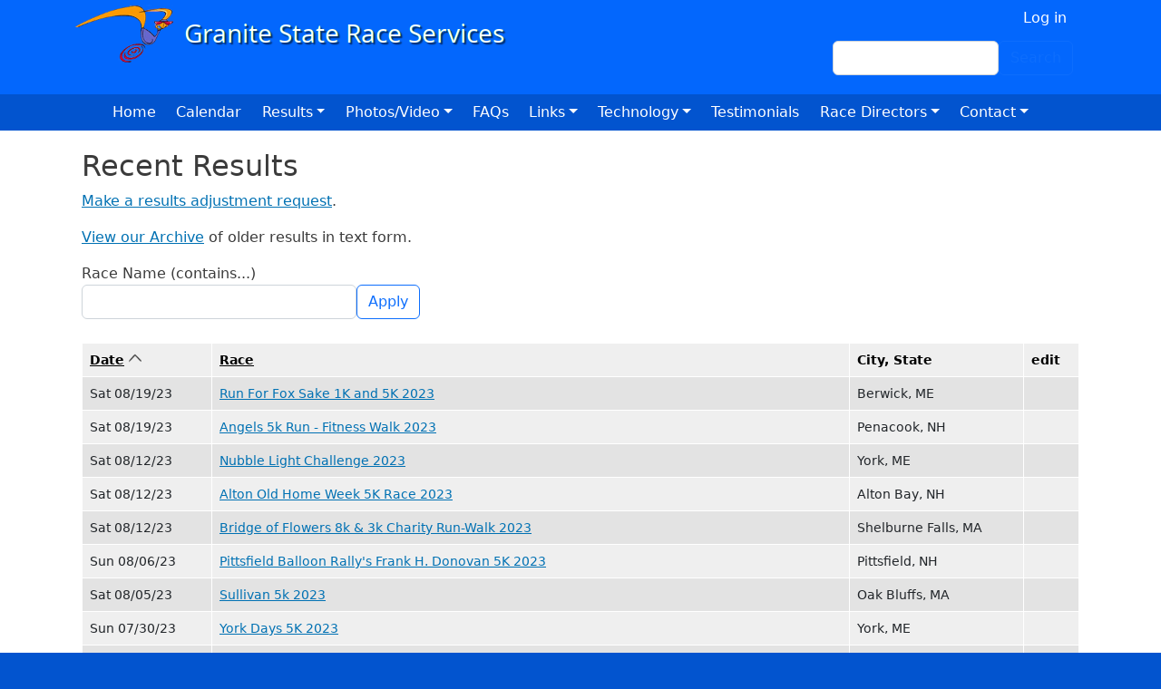

--- FILE ---
content_type: text/html; charset=UTF-8
request_url: https://www.gsrs.com/raceresults?page=8
body_size: 7904
content:
<!DOCTYPE html>
<html lang="en" dir="ltr">
  <head>
    <meta charset="utf-8" />
<meta name="Generator" content="Drupal 10 (https://www.drupal.org)" />
<meta name="MobileOptimized" content="width" />
<meta name="HandheldFriendly" content="true" />
<meta name="viewport" content="width=device-width, initial-scale=1, shrink-to-fit=no" />
<meta http-equiv="x-ua-compatible" content="ie=edge" />
<link rel="icon" href="/sites/default/files/racing_ico_1.jpg" type="image/jpeg" />

    <title>Recent Results | Granite State Race Services</title>
    <link rel="stylesheet" media="all" href="/sites/default/files/css/css_dx5jxK---5RTTHv0Nqkv0-SDSlaN5pcUZLL7hdwi4nQ.css?delta=0&amp;language=en&amp;theme=bbd_5_5_12&amp;include=[base64]" />
<link rel="stylesheet" media="all" href="/sites/default/files/css/css_mzrR5HRramwvEyyHTSrqFeMt1Lgw5CcQoa_fd6ARHgw.css?delta=1&amp;language=en&amp;theme=bbd_5_5_12&amp;include=[base64]" />
<link rel="stylesheet" media="all" href="//cdn.jsdelivr.net/npm/bootstrap@5.2.0/dist/css/bootstrap.min.css" />
<link rel="stylesheet" media="all" href="/sites/default/files/css/css_bkDrUmT-2S2C7H2zR-2ZVgjZR6vz7lz8OmLbHFZNXTc.css?delta=3&amp;language=en&amp;theme=bbd_5_5_12&amp;include=[base64]" />
<link rel="stylesheet" media="print" href="/sites/default/files/css/css_nbeNuWFuLG-HN17Rh0mvO2y_6kW9yy9NJxvjRuemfYo.css?delta=4&amp;language=en&amp;theme=bbd_5_5_12&amp;include=[base64]" />
<link rel="stylesheet" media="all" href="/sites/default/files/css/css_Pd0p2BXgQ4U_blzofAglsyEUzXngP4zo6aNygJRCye4.css?delta=5&amp;language=en&amp;theme=bbd_5_5_12&amp;include=[base64]" />

    
  </head>
  <body class="layout-no-sidebars page-view-race path-raceresults">
    <a href="#main-content" class="visually-hidden-focusable">
      Skip to main content
    </a>
    
      <div class="dialog-off-canvas-main-canvas" data-off-canvas-main-canvas>
    <div id="page-wrapper">
  <div id="page">
    <header id="header" class="header" role="banner" aria-label="Site header">
                        <nav class="navbar navbar-dark" id="navbar-top">
                    <div class="container">
                        
                <section class="row region region-top-header">
          <a href="/" title="Home" rel="home" class="navbar-brand">
              <img src="/sites/default/files/gsrs_logo.png" alt="Home" class="img-fluid d-inline-block align-top" />
            
    </a>
    
  </section>

                              <div class="form-inline navbar-form ml-auto">
                    <section class="row region region-top-header-form">
    <nav role="navigation" aria-labelledby="block-bbd-5-5-12-account-menu-menu" id="block-bbd-5-5-12-account-menu" class="block block-menu navigation menu--account">
            
  <h2 class="visually-hidden" id="block-bbd-5-5-12-account-menu-menu">User account menu</h2>
  

        
              <ul class="clearfix nav flex-row" data-component-id="bootstrap_barrio:menu_columns">
                    <li class="nav-item">
                <a href="/user/login" class="nav-link nav-link--user-login" data-drupal-link-system-path="user/login">Log in</a>
              </li>
        </ul>
  



  </nav>
<div class="search-block-form block block-search block-search-form-block" data-drupal-selector="search-block-form" id="block-bbd-5-5-12-search-form-wide" role="search">
  
    
    <div class="content container-inline">
        <div class="content container-inline">
      <form action="/search/node" method="get" id="search-block-form" accept-charset="UTF-8" class="search-form search-block-form form-row">
  




        
  <div class="js-form-item js-form-type-search form-type-search js-form-item-keys form-item-keys form-no-label mb-3">
          <label for="edit-keys" class="visually-hidden">Search</label>
                    <input title="Enter the terms you wish to search for." data-drupal-selector="edit-keys" type="search" id="edit-keys" name="keys" value="" size="15" maxlength="128" class="form-search form-control" />

                      </div>
<div data-drupal-selector="edit-actions" class="form-actions js-form-wrapper form-wrapper mb-3" id="edit-actions"><button data-drupal-selector="edit-submit" type="submit" id="edit-submit" value="Search" class="button js-form-submit form-submit btn btn-outline-primary">Search</button>
</div>

</form>

    </div>
  
  </div>
</div>

  </section>

                </div>
                                  </div>
                    </nav>
                <nav class="navbar navbar-dark navbar-expand-lg" id="navbar-main">
                    <div class="container">
                      
                          <button class="navbar-toggler navbar-toggler-right collapsed" type="button" data-bs-toggle="collapse" data-bs-target="#CollapsingNavbar" aria-controls="CollapsingNavbar" aria-expanded="false" aria-label="Toggle navigation"><span class="navbar-toggler-icon"></span></button>
              <div class="collapse navbar-collapse justify-content-end" id="CollapsingNavbar">
                  <nav role="navigation" aria-labelledby="block-bbd-5-5-12-main-menu-menu" id="block-bbd-5-5-12-main-menu" class="block block-menu navigation menu--main">
            
  <h2 class="visually-hidden" id="block-bbd-5-5-12-main-menu-menu">Main navigation</h2>
  

        
              <ul class="clearfix nav navbar-nav" data-component-id="bootstrap_barrio:menu_main">
                    <li class="nav-item">
                          <a href="/" class="nav-link nav-link--" data-drupal-link-system-path="&lt;front&gt;">Home</a>
              </li>
                <li class="nav-item">
                          <a href="/calendar" class="nav-link nav-link--calendar" data-drupal-link-system-path="calendar">Calendar</a>
              </li>
                <li class="nav-item menu-item--expanded dropdown">
                          <span class="nav-link dropdown-toggle nav-link-" data-bs-toggle="dropdown" aria-expanded="false" aria-haspopup="true">Results</span>
                        <ul class="dropdown-menu">
                    <li class="dropdown-item">
                          <a href="/raceresults" class="nav-link--raceresults" data-drupal-link-system-path="raceresults">Recent Results</a>
              </li>
                <li class="dropdown-item">
                          <a href="https://www.gsrs.com/archive" class="nav-link-https--wwwgsrscom-archive">GSRS Results Archive</a>
              </li>
                <li class="dropdown-item">
                          <a href="/reportvirtual" class="nav-link--reportvirtual" data-drupal-link-system-path="node/4850">Virtual Race Results Submission Form</a>
              </li>
        </ul>
  
              </li>
                <li class="nav-item menu-item--expanded dropdown">
                          <a href="/" title="" class="nav-link dropdown-toggle nav-link--" data-bs-toggle="dropdown" aria-expanded="false" aria-haspopup="true" data-drupal-link-system-path="&lt;front&gt;">Photos/Video</a>
                        <ul class="dropdown-menu">
                    <li class="dropdown-item">
                          <a href="https://www.youtube.com/@gsrs" title="" class="nav-link-https--wwwyoutubecom-gsrs">GSRS Youtube Channel</a>
              </li>
                <li class="dropdown-item">
                          <a href="/race-photo-albums" class="nav-link--race-photo-albums" data-drupal-link-system-path="race-photo-albums">Photo albums</a>
              </li>
        </ul>
  
              </li>
                <li class="nav-item">
                          <a href="/faqs" class="nav-link nav-link--faqs" data-drupal-link-system-path="node/1927">FAQs</a>
              </li>
                <li class="nav-item menu-item--expanded dropdown">
                          <a href="/" title="" class="nav-link dropdown-toggle nav-link--" data-bs-toggle="dropdown" aria-expanded="false" aria-haspopup="true" data-drupal-link-system-path="&lt;front&gt;">Links</a>
                        <ul class="dropdown-menu">
                    <li class="dropdown-item">
                          <a href="/luti" class="nav-link--luti" data-drupal-link-system-path="node/1896">Bill Luti 5-miler</a>
              </li>
                <li class="dropdown-item">
                          <a href="http://www.runcarsnh.com/" title="" class="nav-link-http--wwwruncarsnhcom-">Capital Area Race Series</a>
              </li>
                <li class="dropdown-item">
                          <a href="http://www.proportsmouth.org/SeacoastSeries.cfm" title="" class="nav-link-http--wwwproportsmouthorg-seacoastseriescfm">Seacoast Road Race Series</a>
              </li>
                <li class="dropdown-item">
                          <a href="http://www.nhgp.org/" title="" class="nav-link-http--wwwnhgporg-">New Hampshire Grand Prix race series</a>
              </li>
                <li class="dropdown-item">
                          <a href="http://newhampshirecrosscountry.com/" title="" class="nav-link-http--newhampshirecrosscountrycom-">New Hampshire Cross Country</a>
              </li>
                <li class="dropdown-item">
                          <a href="http://www.arrs.run/" title="World statistics on running" class="nav-link-http--wwwarrsrun-">Association of Road Racing Statisticians</a>
              </li>
                <li class="dropdown-item">
                          <a href="/content/new-hampshire-state-age-group-records-other-information" class="nav-link--content-new-hampshire-state-age-group-records-other-information" data-drupal-link-system-path="node/1879">NH Records</a>
              </li>
                <li class="dropdown-item">
                          <a href="http://mwrrhalloffame.com/" title="" class="nav-link-http--mwrrhalloffamecom-">Mt Washington Road Race Hall of Fame</a>
              </li>
        </ul>
  
              </li>
                <li class="nav-item menu-item--expanded dropdown">
                          <a href="/technology" class="nav-link dropdown-toggle nav-link--technology" data-bs-toggle="dropdown" aria-expanded="false" aria-haspopup="true" data-drupal-link-system-path="node/1919">Technology</a>
                        <ul class="dropdown-menu">
                    <li class="dropdown-item">
                          <a href="/chronotrack" class="nav-link--chronotrack" data-drupal-link-system-path="node/1883">ChronoTrack</a>
              </li>
                <li class="dropdown-item">
                          <a href="/registration" class="nav-link--registration" data-drupal-link-system-path="node/1920">Online Registration Services</a>
              </li>
        </ul>
  
              </li>
                <li class="nav-item">
                          <a href="/testimonials" class="nav-link nav-link--testimonials" data-drupal-link-system-path="node/2931">Testimonials</a>
              </li>
                <li class="nav-item menu-item--expanded dropdown">
                          <span class="nav-link dropdown-toggle nav-link-" data-bs-toggle="dropdown" aria-expanded="false" aria-haspopup="true">Race Directors</span>
                        <ul class="dropdown-menu">
                    <li class="dropdown-item">
                          <a href="/mycontracts" class="nav-link--mycontracts" data-drupal-link-system-path="mycontracts">My Contracts</a>
              </li>
                <li class="dropdown-item">
                          <a href="/chiporders" class="nav-link--chiporders" data-drupal-link-system-path="node/4847">Chip Ordering Instructions</a>
              </li>
                <li class="dropdown-item">
                          <a href="/requestaquote" class="nav-link--requestaquote" data-drupal-link-system-path="node/4848">Request a Quote</a>
              </li>
                <li class="dropdown-item">
                          <a href="/race_promotion" class="nav-link--race-promotion" data-drupal-link-system-path="node/3185">Race Promotion</a>
              </li>
                <li class="dropdown-item">
                          <a href="/race_calendars" title="This is a list of the best online calendars for listing your event" class="nav-link--race-calendars" data-drupal-link-system-path="node/3426">Online Event Calendars</a>
              </li>
                <li class="dropdown-item">
                          <a href="https://www.usatf.org/resources/course-certification" title="" class="nav-link-https--wwwusatforg-resources-course-certification">Course certification</a>
              </li>
                <li class="dropdown-item">
                          <a href="/content/race-support-services" class="nav-link--content-race-support-services" data-drupal-link-system-path="node/1884">Road Race Support Services</a>
              </li>
                <li class="dropdown-item">
                          <a href="/advice" class="nav-link--advice" data-drupal-link-system-path="node/1929">Advice and help for race directors</a>
              </li>
                <li class="dropdown-item">
                          <a href="/newsletter/gsrs-race-director-blog" class="nav-link--newsletter-gsrs-race-director-blog" data-drupal-link-system-path="taxonomy/term/17">Race Director&#039;s Blog</a>
              </li>
                <li class="dropdown-item">
                          <a href="/content/race-cancellation-policy" class="nav-link--content-race-cancellation-policy" data-drupal-link-system-path="node/3181">Cancellation Policy</a>
              </li>
        </ul>
  
              </li>
                <li class="nav-item menu-item--expanded dropdown">
                          <span class="nav-link dropdown-toggle nav-link-" data-bs-toggle="dropdown" aria-expanded="false" aria-haspopup="true">Contact</span>
                        <ul class="dropdown-menu">
                    <li class="dropdown-item">
                          <a href="/contact" class="nav-link--contact" data-drupal-link-system-path="node/4851">General questions</a>
              </li>
                <li class="dropdown-item">
                          <a href="/requestaquote" class="nav-link--requestaquote" data-drupal-link-system-path="node/4848">Request a Quote</a>
              </li>
                <li class="dropdown-item">
                          <a href="/fixresults" class="nav-link--fixresults" data-drupal-link-system-path="node/4849">Results Adjustment Request</a>
              </li>
        </ul>
  
              </li>
        </ul>
  



  </nav>


                	          </div>
                                            </div>
                  </nav>
          </header>
     
          <div class="highlighted">
        <aside class="container section clearfix" role="complementary">
          
        </aside>
      </div>
            <div id="main-wrapper" class="layout-main-wrapper clearfix">
              <div id="main" class="container">
          
          <div class="row row-offcanvas row-offcanvas-left clearfix">
              <main class="main-content col order-first" id="content" role="main">
                <section class="section">
                  <a id="main-content" tabindex="-1"></a>
                    <div data-drupal-messages-fallback class="hidden"></div><div id="block-bbd-5-5-12-page-title" class="block block-core block-page-title-block">
  
    
      <div class="content">
      
  <h1 class="title">Recent Results</h1>


    </div>
  </div>
<div id="block-bbd-5-5-12-content" class="block block-system block-system-main-block">
  
    
      <div class="content">
      <div class="views-element-container"><div class="view view-race view-id-race view-display-id-page_6 js-view-dom-id-be3d0431ef95bbe46894101b9231cce1091a8c6c5a767246f56715e7d59a0841">
  
    
      <div class="view-header">
      <p><a data-entity-substitution="canonical" data-entity-type="node" data-entity-uuid="d113befc-79f9-4a73-b103-bd376bdf2f23" href="https://www.gsrs.com/fixresults" title="Results Adjustment Request">Make a results adjustment request</a>.</p>

<p><a href="https://www.gsrs.com/archive">View our Archive</a> of older results in text form.</p>
    </div>
        <div class="view-filters">
      
<form class="views-exposed-form" data-drupal-selector="views-exposed-form-race-page-6" action="/raceresults" method="get" id="views-exposed-form-race-page-6" accept-charset="UTF-8">
  <div class="d-flex flex-wrap">
  





  <div class="js-form-item js-form-type-textfield form-type-textfield js-form-item-title form-item-title mb-3">
          <label for="edit-title">Race Name (contains...)</label>
                    <input data-drupal-selector="edit-title" type="text" id="edit-title" name="title" value="" size="30" maxlength="128" class="form-control" />

                      </div>
<div data-drupal-selector="edit-actions" class="form-actions js-form-wrapper form-wrapper mb-3" id="edit-actions"><button data-drupal-selector="edit-submit-race" type="submit" id="edit-submit-race" value="Apply" class="button js-form-submit form-submit btn btn-outline-primary">Apply</button>
</div>

</div>

</form>

    </div>
    
      <div class="view-content row">
      <div class="table-responsive col">
<table class="table table-hover table-striped views-table views-view-table cols-4">
        <thead class=''>
      <tr>
                                                  <th id="view-field-date1-table-column" aria-sort="descending" class="views-field views-field-field-date1 is-active" scope="col"><a href="?page=8&amp;title=&amp;order=field_date1&amp;sort=asc" title="sort by Date">Date<span class="tablesort tablesort--asc">
  <span class="visually-hidden">
    Sort ascending
      </span>
</span>
</a></th>
                                                  <th id="view-title-table-column" class="views-field views-field-title" scope="col"><a href="?page=8&amp;title=&amp;order=title&amp;sort=asc" title="sort by Race">Race</a></th>
                                                  <th id="view-field-state-table-column" class="views-field views-field-field-state" scope="col">City, State</th>
                                                  <th id="view-edit-node-table-column" class="views-field views-field-edit-node" scope="col">edit</th>
              </tr>
    </thead>
    <tbody>
          <tr>
                                                                                        <td headers="view-field-date1-table-column" class="views-field views-field-field-date1 is-active">Sat 08/19/23          </td>
                                                                                        <td headers="view-title-table-column" class="views-field views-field-title"><a href="/results/4759">Run For Fox Sake 1K and 5K 2023</a>          </td>
                                                                                        <td headers="view-field-state-table-column" class="views-field views-field-field-state">Berwick, ME          </td>
                                                                                        <td headers="view-edit-node-table-column" class="views-field views-field-edit-node">          </td>
              </tr>
          <tr>
                                                                                        <td headers="view-field-date1-table-column" class="views-field views-field-field-date1 is-active">Sat 08/19/23          </td>
                                                                                        <td headers="view-title-table-column" class="views-field views-field-title"><a href="/results/4757">Angels 5k Run - Fitness Walk 2023</a>          </td>
                                                                                        <td headers="view-field-state-table-column" class="views-field views-field-field-state">Penacook, NH          </td>
                                                                                        <td headers="view-edit-node-table-column" class="views-field views-field-edit-node">          </td>
              </tr>
          <tr>
                                                                                        <td headers="view-field-date1-table-column" class="views-field views-field-field-date1 is-active">Sat 08/12/23          </td>
                                                                                        <td headers="view-title-table-column" class="views-field views-field-title"><a href="/results/4754">Nubble Light Challenge 2023</a>          </td>
                                                                                        <td headers="view-field-state-table-column" class="views-field views-field-field-state">York, ME          </td>
                                                                                        <td headers="view-edit-node-table-column" class="views-field views-field-edit-node">          </td>
              </tr>
          <tr>
                                                                                        <td headers="view-field-date1-table-column" class="views-field views-field-field-date1 is-active">Sat 08/12/23          </td>
                                                                                        <td headers="view-title-table-column" class="views-field views-field-title"><a href="/results/4752">Alton Old Home Week 5K Race 2023</a>          </td>
                                                                                        <td headers="view-field-state-table-column" class="views-field views-field-field-state">Alton Bay, NH          </td>
                                                                                        <td headers="view-edit-node-table-column" class="views-field views-field-edit-node">          </td>
              </tr>
          <tr>
                                                                                        <td headers="view-field-date1-table-column" class="views-field views-field-field-date1 is-active">Sat 08/12/23          </td>
                                                                                        <td headers="view-title-table-column" class="views-field views-field-title"><a href="/index.php/results/4746">Bridge of Flowers 8k &amp; 3k Charity Run-Walk 2023</a>          </td>
                                                                                        <td headers="view-field-state-table-column" class="views-field views-field-field-state">Shelburne Falls, MA          </td>
                                                                                        <td headers="view-edit-node-table-column" class="views-field views-field-edit-node">          </td>
              </tr>
          <tr>
                                                                                        <td headers="view-field-date1-table-column" class="views-field views-field-field-date1 is-active">Sun 08/06/23          </td>
                                                                                        <td headers="view-title-table-column" class="views-field views-field-title"><a href="/index.php/results/5133">Pittsfield Balloon Rally&#039;s Frank H. Donovan 5K 2023</a>          </td>
                                                                                        <td headers="view-field-state-table-column" class="views-field views-field-field-state">Pittsfield, NH          </td>
                                                                                        <td headers="view-edit-node-table-column" class="views-field views-field-edit-node">          </td>
              </tr>
          <tr>
                                                                                        <td headers="view-field-date1-table-column" class="views-field views-field-field-date1 is-active">Sat 08/05/23          </td>
                                                                                        <td headers="view-title-table-column" class="views-field views-field-title"><a href="/results/5060">Sullivan 5k 2023</a>          </td>
                                                                                        <td headers="view-field-state-table-column" class="views-field views-field-field-state">Oak Bluffs, MA          </td>
                                                                                        <td headers="view-edit-node-table-column" class="views-field views-field-edit-node">          </td>
              </tr>
          <tr>
                                                                                        <td headers="view-field-date1-table-column" class="views-field views-field-field-date1 is-active">Sun 07/30/23          </td>
                                                                                        <td headers="view-title-table-column" class="views-field views-field-title"><a href="/index.php/results/4743">York Days 5K 2023</a>          </td>
                                                                                        <td headers="view-field-state-table-column" class="views-field views-field-field-state">York, ME          </td>
                                                                                        <td headers="view-edit-node-table-column" class="views-field views-field-edit-node">          </td>
              </tr>
          <tr>
                                                                                        <td headers="view-field-date1-table-column" class="views-field views-field-field-date1 is-active">Sat 07/29/23          </td>
                                                                                        <td headers="view-title-table-column" class="views-field views-field-title"><a href="/index.php/results/4742">Casco Days 4-Miler 2023</a>          </td>
                                                                                        <td headers="view-field-state-table-column" class="views-field views-field-field-state">Casco, ME          </td>
                                                                                        <td headers="view-edit-node-table-column" class="views-field views-field-edit-node">          </td>
              </tr>
          <tr>
                                                                                        <td headers="view-field-date1-table-column" class="views-field views-field-field-date1 is-active">Sat 07/29/23          </td>
                                                                                        <td headers="view-title-table-column" class="views-field views-field-title"><a href="/index.php/results/4741">Canterbury Woodchuck Classic 5k 2023</a>          </td>
                                                                                        <td headers="view-field-state-table-column" class="views-field views-field-field-state">Canterbury, NH          </td>
                                                                                        <td headers="view-edit-node-table-column" class="views-field views-field-edit-node">          </td>
              </tr>
          <tr>
                                                                                        <td headers="view-field-date1-table-column" class="views-field views-field-field-date1 is-active">Sat 07/15/23          </td>
                                                                                        <td headers="view-title-table-column" class="views-field views-field-title"><a href="/index.php/results/5099">Live Free or Die 5000 2023</a>          </td>
                                                                                        <td headers="view-field-state-table-column" class="views-field views-field-field-state">Atkinson, NH          </td>
                                                                                        <td headers="view-edit-node-table-column" class="views-field views-field-edit-node">          </td>
              </tr>
          <tr>
                                                                                        <td headers="view-field-date1-table-column" class="views-field views-field-field-date1 is-active">Sat 07/15/23          </td>
                                                                                        <td headers="view-title-table-column" class="views-field views-field-title"><a href="/index.php/results/4733">Blackburn Challenge 2023</a>          </td>
                                                                                        <td headers="view-field-state-table-column" class="views-field views-field-field-state">Gloucester, MA          </td>
                                                                                        <td headers="view-edit-node-table-column" class="views-field views-field-edit-node">          </td>
              </tr>
          <tr>
                                                                                        <td headers="view-field-date1-table-column" class="views-field views-field-field-date1 is-active">Sat 07/15/23          </td>
                                                                                        <td headers="view-title-table-column" class="views-field views-field-title"><a href="/results/4730">Bill Luti 5-Miler 2023</a>          </td>
                                                                                        <td headers="view-field-state-table-column" class="views-field views-field-field-state">Concord, NH          </td>
                                                                                        <td headers="view-edit-node-table-column" class="views-field views-field-edit-node">          </td>
              </tr>
          <tr>
                                                                                        <td headers="view-field-date1-table-column" class="views-field views-field-field-date1 is-active">Fri 07/14/23          </td>
                                                                                        <td headers="view-title-table-column" class="views-field views-field-title"><a href="/results/5095">Kennebunk Free Library 26th Edition 5K 2023</a>          </td>
                                                                                        <td headers="view-field-state-table-column" class="views-field views-field-field-state">Kennebunk, ME          </td>
                                                                                        <td headers="view-edit-node-table-column" class="views-field views-field-edit-node">          </td>
              </tr>
          <tr>
                                                                                        <td headers="view-field-date1-table-column" class="views-field views-field-field-date1 is-active">Sun 07/09/23          </td>
                                                                                        <td headers="view-title-table-column" class="views-field views-field-title"><a href="/results/4727">KBIA Annual A Day at the Beach 1K &amp; 5K Road Race 2023</a>          </td>
                                                                                        <td headers="view-field-state-table-column" class="views-field views-field-field-state">Kennebunk, ME          </td>
                                                                                        <td headers="view-edit-node-table-column" class="views-field views-field-edit-node">          </td>
              </tr>
          <tr>
                                                                                        <td headers="view-field-date1-table-column" class="views-field views-field-field-date1 is-active">Sun 07/09/23          </td>
                                                                                        <td headers="view-title-table-column" class="views-field views-field-title"><a href="/index.php/results/4726">Mad Marathon &amp; Mad 5k, 10k, Half &amp; Relays 2023</a>          </td>
                                                                                        <td headers="view-field-state-table-column" class="views-field views-field-field-state">Waitsfield, VT          </td>
                                                                                        <td headers="view-edit-node-table-column" class="views-field views-field-edit-node">          </td>
              </tr>
          <tr>
                                                                                        <td headers="view-field-date1-table-column" class="views-field views-field-field-date1 is-active">Tue 07/04/23          </td>
                                                                                        <td headers="view-title-table-column" class="views-field views-field-title"><a href="/index.php/results/4722">York Four on the 4th 2023</a>          </td>
                                                                                        <td headers="view-field-state-table-column" class="views-field views-field-field-state">York, Maine          </td>
                                                                                        <td headers="view-edit-node-table-column" class="views-field views-field-edit-node">          </td>
              </tr>
          <tr>
                                                                                        <td headers="view-field-date1-table-column" class="views-field views-field-field-date1 is-active">Tue 07/04/23          </td>
                                                                                        <td headers="view-title-table-column" class="views-field views-field-title"><a href="/results/4721">L.L.Bean July 4th 10K 2023</a>          </td>
                                                                                        <td headers="view-field-state-table-column" class="views-field views-field-field-state">Freeport, ME          </td>
                                                                                        <td headers="view-edit-node-table-column" class="views-field views-field-edit-node">          </td>
              </tr>
          <tr>
                                                                                        <td headers="view-field-date1-table-column" class="views-field views-field-field-date1 is-active">Tue 07/04/23          </td>
                                                                                        <td headers="view-title-table-column" class="views-field views-field-title"><a href="/results/4720">John Carson July 4th 2-Miler 2023</a>          </td>
                                                                                        <td headers="view-field-state-table-column" class="views-field views-field-field-state">Chelmsford, MA          </td>
                                                                                        <td headers="view-edit-node-table-column" class="views-field views-field-edit-node">          </td>
              </tr>
          <tr>
                                                                                        <td headers="view-field-date1-table-column" class="views-field views-field-field-date1 is-active">Tue 07/04/23          </td>
                                                                                        <td headers="view-title-table-column" class="views-field views-field-title"><a href="/index.php/results/4719">Bridgton 4 on the Fourth 2023</a>          </td>
                                                                                        <td headers="view-field-state-table-column" class="views-field views-field-field-state">Bridgton, ME          </td>
                                                                                        <td headers="view-edit-node-table-column" class="views-field views-field-edit-node">          </td>
              </tr>
          <tr>
                                                                                        <td headers="view-field-date1-table-column" class="views-field views-field-field-date1 is-active">Tue 07/04/23          </td>
                                                                                        <td headers="view-title-table-column" class="views-field views-field-title"><a href="/index.php/results/4718">Center Harbor Footraces 2023</a>          </td>
                                                                                        <td headers="view-field-state-table-column" class="views-field views-field-field-state">Center Harbor, NH          </td>
                                                                                        <td headers="view-edit-node-table-column" class="views-field views-field-edit-node">          </td>
              </tr>
          <tr>
                                                                                        <td headers="view-field-date1-table-column" class="views-field views-field-field-date1 is-active">Sun 06/25/23          </td>
                                                                                        <td headers="view-title-table-column" class="views-field views-field-title"><a href="/index.php/results/4716">Shaker 7 Road Race 2023</a>          </td>
                                                                                        <td headers="view-field-state-table-column" class="views-field views-field-field-state">Enfield, NH          </td>
                                                                                        <td headers="view-edit-node-table-column" class="views-field views-field-edit-node">          </td>
              </tr>
          <tr>
                                                                                        <td headers="view-field-date1-table-column" class="views-field views-field-field-date1 is-active">Sun 06/25/23          </td>
                                                                                        <td headers="view-title-table-column" class="views-field views-field-title"><a href="/index.php/results/4715">Capital City Classic 5K 2023</a>          </td>
                                                                                        <td headers="view-field-state-table-column" class="views-field views-field-field-state">Concord, NH          </td>
                                                                                        <td headers="view-edit-node-table-column" class="views-field views-field-edit-node">          </td>
              </tr>
          <tr>
                                                                                        <td headers="view-field-date1-table-column" class="views-field views-field-field-date1 is-active">Sat 06/24/23          </td>
                                                                                        <td headers="view-title-table-column" class="views-field views-field-title"><a href="/results/4714">David French Goffstown Gallop 2023</a>          </td>
                                                                                        <td headers="view-field-state-table-column" class="views-field views-field-field-state">Goffstown, NH          </td>
                                                                                        <td headers="view-edit-node-table-column" class="views-field views-field-edit-node">          </td>
              </tr>
          <tr>
                                                                                        <td headers="view-field-date1-table-column" class="views-field views-field-field-date1 is-active">Sun 06/18/23          </td>
                                                                                        <td headers="view-title-table-column" class="views-field views-field-title"><a href="/results/4712">Father&#039;s Day 5K at Margaritas 2023</a>          </td>
                                                                                        <td headers="view-field-state-table-column" class="views-field views-field-field-state">Dover, NH          </td>
                                                                                        <td headers="view-edit-node-table-column" class="views-field views-field-edit-node">          </td>
              </tr>
          <tr>
                                                                                        <td headers="view-field-date1-table-column" class="views-field views-field-field-date1 is-active">Sun 06/18/23          </td>
                                                                                        <td headers="view-title-table-column" class="views-field views-field-title"><a href="/index.php/results/4711">Skip Matthews Memorial Father&#039;s Day 4-miler and 1-mile Fun Run 2023</a>          </td>
                                                                                        <td headers="view-field-state-table-column" class="views-field views-field-field-state">Lebanon, NH          </td>
                                                                                        <td headers="view-edit-node-table-column" class="views-field views-field-edit-node">          </td>
              </tr>
          <tr>
                                                                                        <td headers="view-field-date1-table-column" class="views-field views-field-field-date1 is-active">Sat 06/17/23          </td>
                                                                                        <td headers="view-title-table-column" class="views-field views-field-title"><a href="/results/4710">Delta Dental Mount Washington Road Race 2023</a>          </td>
                                                                                        <td headers="view-field-state-table-column" class="views-field views-field-field-state">Gorham, NH          </td>
                                                                                        <td headers="view-edit-node-table-column" class="views-field views-field-edit-node">          </td>
              </tr>
          <tr>
                                                                                        <td headers="view-field-date1-table-column" class="views-field views-field-field-date1 is-active">Sun 06/11/23          </td>
                                                                                        <td headers="view-title-table-column" class="views-field views-field-title"><a href="/results/4708">Lahey Cancer Institute 5K Walk &amp; Run 2023</a>          </td>
                                                                                        <td headers="view-field-state-table-column" class="views-field views-field-field-state">Burlington , MA          </td>
                                                                                        <td headers="view-edit-node-table-column" class="views-field views-field-edit-node">          </td>
              </tr>
          <tr>
                                                                                        <td headers="view-field-date1-table-column" class="views-field views-field-field-date1 is-active">Sun 06/11/23          </td>
                                                                                        <td headers="view-title-table-column" class="views-field views-field-title"><a href="/results/4706">Over the River and Through the Woods 5K 2023</a>          </td>
                                                                                        <td headers="view-field-state-table-column" class="views-field views-field-field-state">Concord, NH          </td>
                                                                                        <td headers="view-edit-node-table-column" class="views-field views-field-edit-node">          </td>
              </tr>
          <tr>
                                                                                        <td headers="view-field-date1-table-column" class="views-field views-field-field-date1 is-active">Sun 06/11/23          </td>
                                                                                        <td headers="view-title-table-column" class="views-field views-field-title"><a href="/results/4689">Springfield Dam Run 4-miler 2023</a>          </td>
                                                                                        <td headers="view-field-state-table-column" class="views-field views-field-field-state">Springfield, VT          </td>
                                                                                        <td headers="view-edit-node-table-column" class="views-field views-field-edit-node">          </td>
              </tr>
          <tr>
                                                                                        <td headers="view-field-date1-table-column" class="views-field views-field-field-date1 is-active">Sun 06/11/23          </td>
                                                                                        <td headers="view-title-table-column" class="views-field views-field-title"><a href="/results/4256">Crowley Brothers Memorial Road Races 2023</a>          </td>
                                                                                        <td headers="view-field-state-table-column" class="views-field views-field-field-state">Rutland, VT          </td>
                                                                                        <td headers="view-edit-node-table-column" class="views-field views-field-edit-node">          </td>
              </tr>
          <tr>
                                                                                        <td headers="view-field-date1-table-column" class="views-field views-field-field-date1 is-active">Sat 06/10/23          </td>
                                                                                        <td headers="view-title-table-column" class="views-field views-field-title"><a href="/results/4707">Road of Rainbows 5k 2023</a>          </td>
                                                                                        <td headers="view-field-state-table-column" class="views-field views-field-field-state">Boston, MA          </td>
                                                                                        <td headers="view-edit-node-table-column" class="views-field views-field-edit-node">          </td>
              </tr>
          <tr>
                                                                                        <td headers="view-field-date1-table-column" class="views-field views-field-field-date1 is-active">Sat 06/10/23          </td>
                                                                                        <td headers="view-title-table-column" class="views-field views-field-title"><a href="/results/4705">Market Square Day 10K 2023</a>          </td>
                                                                                        <td headers="view-field-state-table-column" class="views-field views-field-field-state">Portsmouth, NH          </td>
                                                                                        <td headers="view-edit-node-table-column" class="views-field views-field-edit-node">          </td>
              </tr>
          <tr>
                                                                                        <td headers="view-field-date1-table-column" class="views-field views-field-field-date1 is-active">Sun 06/04/23          </td>
                                                                                        <td headers="view-title-table-column" class="views-field views-field-title"><a href="/results/5025">Crowned Hawk Classic 1-Mile 2023</a>          </td>
                                                                                        <td headers="view-field-state-table-column" class="views-field views-field-field-state">Kensington, NH          </td>
                                                                                        <td headers="view-edit-node-table-column" class="views-field views-field-edit-node">          </td>
              </tr>
          <tr>
                                                                                        <td headers="view-field-date1-table-column" class="views-field views-field-field-date1 is-active">Sun 06/04/23          </td>
                                                                                        <td headers="view-title-table-column" class="views-field views-field-title"><a href="/index.php/results/4703">Schofield 5K Road Race 2023</a>          </td>
                                                                                        <td headers="view-field-state-table-column" class="views-field views-field-field-state">Wellesley, MA          </td>
                                                                                        <td headers="view-edit-node-table-column" class="views-field views-field-edit-node">          </td>
              </tr>
          <tr>
                                                                                        <td headers="view-field-date1-table-column" class="views-field views-field-field-date1 is-active">Sun 06/04/23          </td>
                                                                                        <td headers="view-title-table-column" class="views-field views-field-title"><a href="/results/4692">Covered Bridges Half Marathon 2023</a>          </td>
                                                                                        <td headers="view-field-state-table-column" class="views-field views-field-field-state">Hartford, VT          </td>
                                                                                        <td headers="view-edit-node-table-column" class="views-field views-field-edit-node">          </td>
              </tr>
          <tr>
                                                                                        <td headers="view-field-date1-table-column" class="views-field views-field-field-date1 is-active">Sat 06/03/23          </td>
                                                                                        <td headers="view-title-table-column" class="views-field views-field-title"><a href="/results/5051">Girls on the Run Greater Boston Spring Season Celebratory 5K 2023</a>          </td>
                                                                                        <td headers="view-field-state-table-column" class="views-field views-field-field-state">East Boston, MA          </td>
                                                                                        <td headers="view-edit-node-table-column" class="views-field views-field-edit-node">          </td>
              </tr>
          <tr>
                                                                                        <td headers="view-field-date1-table-column" class="views-field views-field-field-date1 is-active">Sat 06/03/23          </td>
                                                                                        <td headers="view-title-table-column" class="views-field views-field-title"><a href="/index.php/results/4702">York Hospital 5K Road &amp; Cross Country Race 2023</a>          </td>
                                                                                        <td headers="view-field-state-table-column" class="views-field views-field-field-state">York, ME          </td>
                                                                                        <td headers="view-edit-node-table-column" class="views-field views-field-edit-node">          </td>
              </tr>
          <tr>
                                                                                        <td headers="view-field-date1-table-column" class="views-field views-field-field-date1 is-active">Sat 06/03/23          </td>
                                                                                        <td headers="view-title-table-column" class="views-field views-field-title"><a href="/index.php/results/4268">Bow Lake Dam 15K &amp; 5K 2023</a>          </td>
                                                                                        <td headers="view-field-state-table-column" class="views-field views-field-field-state">Strafford, NH          </td>
                                                                                        <td headers="view-edit-node-table-column" class="views-field views-field-edit-node">          </td>
              </tr>
          <tr>
                                                                                        <td headers="view-field-date1-table-column" class="views-field views-field-field-date1 is-active">Sun 05/28/23          </td>
                                                                                        <td headers="view-title-table-column" class="views-field views-field-title"><a href="/results/4700">Vermont City Marathon &amp; Relay 2023</a>          </td>
                                                                                        <td headers="view-field-state-table-column" class="views-field views-field-field-state">Burlington, VT          </td>
                                                                                        <td headers="view-edit-node-table-column" class="views-field views-field-edit-node">          </td>
              </tr>
          <tr>
                                                                                        <td headers="view-field-date1-table-column" class="views-field views-field-field-date1 is-active">Sun 05/28/23          </td>
                                                                                        <td headers="view-title-table-column" class="views-field views-field-title"><a href="/results/4699">Cisco Brewers Portsmouth 5K 2023</a>          </td>
                                                                                        <td headers="view-field-state-table-column" class="views-field views-field-field-state">Portsmouth, NH          </td>
                                                                                        <td headers="view-edit-node-table-column" class="views-field views-field-edit-node">          </td>
              </tr>
          <tr>
                                                                                        <td headers="view-field-date1-table-column" class="views-field views-field-field-date1 is-active">Sat 05/27/23          </td>
                                                                                        <td headers="view-title-table-column" class="views-field views-field-title"><a href="/results/5026">Dick Hoyt Memorial Yes You Can Run Together 5-Mile Race &amp; 2-Mile Walk 2023</a>          </td>
                                                                                        <td headers="view-field-state-table-column" class="views-field views-field-field-state">Hopkinton, MA          </td>
                                                                                        <td headers="view-edit-node-table-column" class="views-field views-field-edit-node">          </td>
              </tr>
          <tr>
                                                                                        <td headers="view-field-date1-table-column" class="views-field views-field-field-date1 is-active">Thu 05/25/23          </td>
                                                                                        <td headers="view-title-table-column" class="views-field views-field-title"><a href="/results/4698">Thompson Island 4k Trail Run Day Two 2023</a>          </td>
                                                                                        <td headers="view-field-state-table-column" class="views-field views-field-field-state">Boston, MA          </td>
                                                                                        <td headers="view-edit-node-table-column" class="views-field views-field-edit-node">          </td>
              </tr>
          <tr>
                                                                                        <td headers="view-field-date1-table-column" class="views-field views-field-field-date1 is-active">Wed 05/24/23          </td>
                                                                                        <td headers="view-title-table-column" class="views-field views-field-title"><a href="/results/4697">Thompson Island 4k Trail Run Day One 2023</a>          </td>
                                                                                        <td headers="view-field-state-table-column" class="views-field views-field-field-state">Boston, MA          </td>
                                                                                        <td headers="view-edit-node-table-column" class="views-field views-field-edit-node">          </td>
              </tr>
          <tr>
                                                                                        <td headers="view-field-date1-table-column" class="views-field views-field-field-date1 is-active">Sun 05/21/23          </td>
                                                                                        <td headers="view-title-table-column" class="views-field views-field-title"><a href="/results/4704">Kennebunk Beach Classic 5K 2023</a>          </td>
                                                                                        <td headers="view-field-state-table-column" class="views-field views-field-field-state">Kennebunk, ME          </td>
                                                                                        <td headers="view-edit-node-table-column" class="views-field views-field-edit-node">          </td>
              </tr>
          <tr>
                                                                                        <td headers="view-field-date1-table-column" class="views-field views-field-field-date1 is-active">Sun 05/21/23          </td>
                                                                                        <td headers="view-title-table-column" class="views-field views-field-title"><a href="/results/4696">Harpoon 5-Miler 2023</a>          </td>
                                                                                        <td headers="view-field-state-table-column" class="views-field views-field-field-state">Boston, MA          </td>
                                                                                        <td headers="view-edit-node-table-column" class="views-field views-field-edit-node">          </td>
              </tr>
          <tr>
                                                                                        <td headers="view-field-date1-table-column" class="views-field views-field-field-date1 is-active">Sun 05/21/23          </td>
                                                                                        <td headers="view-title-table-column" class="views-field views-field-title"><a href="/results/4691">Spirit of Recovery 5K Run-Walk 2023</a>          </td>
                                                                                        <td headers="view-field-state-table-column" class="views-field views-field-field-state">Dover, NH          </td>
                                                                                        <td headers="view-edit-node-table-column" class="views-field views-field-edit-node">          </td>
              </tr>
          <tr>
                                                                                        <td headers="view-field-date1-table-column" class="views-field views-field-field-date1 is-active">Sun 05/21/23          </td>
                                                                                        <td headers="view-title-table-column" class="views-field views-field-title"><a href="/results/4690">Mystic River Herring Run and Paddle 2023</a>          </td>
                                                                                        <td headers="view-field-state-table-column" class="views-field views-field-field-state">Somerville, MA          </td>
                                                                                        <td headers="view-edit-node-table-column" class="views-field views-field-edit-node">          </td>
              </tr>
          <tr>
                                                                                        <td headers="view-field-date1-table-column" class="views-field views-field-field-date1 is-active">Sun 05/21/23          </td>
                                                                                        <td headers="view-title-table-column" class="views-field views-field-title"><a href="/index.php/results/4685">Lungstrong 5K and 1.5 Mile Walk 2023</a>          </td>
                                                                                        <td headers="view-field-state-table-column" class="views-field views-field-field-state">Beverly, MA          </td>
                                                                                        <td headers="view-edit-node-table-column" class="views-field views-field-edit-node">          </td>
              </tr>
          <tr>
                                                                                        <td headers="view-field-date1-table-column" class="views-field views-field-field-date1 is-active">Sat 05/20/23          </td>
                                                                                        <td headers="view-title-table-column" class="views-field views-field-title"><a href="/results/4811">Exeter PTO Get Fit in May 5k 2023</a>          </td>
                                                                                        <td headers="view-field-state-table-column" class="views-field views-field-field-state">Exeter, NH          </td>
                                                                                        <td headers="view-edit-node-table-column" class="views-field views-field-edit-node">          </td>
              </tr>
      </tbody>
</table>
</div>

    </div>
  
        <nav aria-label="pagination-heading">
    <h4 id="pagination-heading" class="visually-hidden">Pagination</h4>
    <ul class="pagination js-pager__items">
                    <li class="page-item">
          <a href="?page=0" title="Go to first page" class="page-link">
            <span aria-hidden="true">« First</span>
            <span class="visually-hidden">First page</span>
          </a>
        </li>
                          <li class="page-item">
          <a href="?page=7" title="Go to previous page" rel="prev" class="page-link">
            <span aria-hidden="true">‹‹</span>
            <span class="visually-hidden">Previous page</span>
          </a>
        </li>
                          <li class="page-item" role="presentation"><span class="page-link">&hellip;</span></li>
                          <li class="page-item ">
                      <a href="?page=6" title="" class="page-link">7</a>
                  </li>
              <li class="page-item ">
                      <a href="?page=7" title="" class="page-link">8</a>
                  </li>
              <li class="page-item active">
                      <span class="page-link">9</span>
                  </li>
              <li class="page-item ">
                      <a href="?page=9" title="" class="page-link">10</a>
                  </li>
              <li class="page-item ">
                      <a href="?page=10" title="" class="page-link">11</a>
                  </li>
              <li class="page-item ">
                      <a href="?page=11" title="" class="page-link">12</a>
                  </li>
                          <li class="page-item" role="presentation"><span class="page-link">&hellip;</span></li>
                          <li class="page-item">
          <a href="?page=9" title="Go to next page" rel="next" class="page-link">
            <span aria-hidden="true">››</span>
            <span class="visually-hidden">Next page</span>
          </a>
        </li>
                          <li class="page-item">
          <a href="?page=35" title="Go to last page" class="page-link">
            <span aria-hidden="true">Last »</span>
            <span class="visually-hidden">Last page</span>
          </a>
        </li>
          </ul>
  </nav>

          </div>
</div>

    </div>
  </div>


                </section>
              </main>
                                  </div>
        </div>
          </div>
                                       <footer class="site-footer">
              <div class="container">
                  </div>
          </footer>
  </div>
  <div id="footer">
      <div class="container">
          <div>   <section class="row region region-footer">
    <div id="block-bbd-5-5-12-quicknodeblock-6" class="block block-quick-node-block">
  
    
      <div class="content">
      

<article data-history-node-id="1891" class="node node--type-nodeblock node--view-mode-default clearfix">
  <header>
    
          <h2 class="node__title">
        <a href="/content/footer" rel="bookmark"><span class="field field--name-title field--type-string field--label-hidden">Footer</span>
</a>
      </h2>
        
      </header>
  <div class="node__content clearfix">
    
            <div class="clearfix text-formatted field field--name-body field--type-text-with-summary field--label-hidden field__item"><p class="text-align-center"><big><strong>Granite State Race Services, LLC</strong></big><br>has been providing timing services throughout New England and beyond since the early 1980s. We have timed and scored thousands of races including road races, cross country meets, triathlons and biathlons, open water swims, bicycle races, stair climbs and canoe/kayak events.<br>164 High St. Exeter, NH&nbsp; 03833<br>Bill Teschek &nbsp;&nbsp;<a href="https://www.gsrs.com/contact">email</a><br><strong>(Please do not call with results issues, </strong><a href="https://www.gsrs.com/fixresults"><strong>use email</strong></a><strong> for fastest response)</strong><br>Copyright © 2026 Granite State Race Services. All rights reserved.&nbsp; <a href="https://www.gsrs.com/privacy">Privacy Policy</a><br><br><a href="https://www.gsrs.com/user">staff</a> | site by <a href="http://bluebassdesign.com">Blue Bass Design</a></p></div>
      


  </div>
</article>

    </div>
  </div>

  </section>
 </div>
      </div>
</div>

  </div>

  </div>

    
    <script type="application/json" data-drupal-selector="drupal-settings-json">{"path":{"baseUrl":"\/","pathPrefix":"","currentPath":"raceresults","currentPathIsAdmin":false,"isFront":false,"currentLanguage":"en","currentQuery":{"page":"8"}},"pluralDelimiter":"\u0003","suppressDeprecationErrors":true,"ajaxTrustedUrl":{"\/raceresults":true,"\/search\/node":true},"user":{"uid":0,"permissionsHash":"94bab08a92bc3eabbc097f99f50580cd6e95b01e09254aca9389e6fdda466ca8"}}</script>
<script src="/sites/default/files/js/js_CAgoAEZvRVobxy3IHMb3_GVdPt3Uq73tL2GCX3TfztE.js?scope=footer&amp;delta=0&amp;language=en&amp;theme=bbd_5_5_12&amp;include=eJxLSkqJNwVCQyP9pPz8kuKSosSC-OSUPJ0khER6Tn5SYo5ucUllTmZeug5CXVJiUVFmPpo8AMT-Hog"></script>
<script src="//cdn.jsdelivr.net/npm/bootstrap@5.2.0/dist/js/bootstrap.bundle.min.js"></script>
<script src="/sites/default/files/js/js_uws0M5f9rZC2fwLeokQm7cX_BGluuO4JaHiDX55DL4c.js?scope=footer&amp;delta=2&amp;language=en&amp;theme=bbd_5_5_12&amp;include=eJxLSkqJNwVCQyP9pPz8kuKSosSC-OSUPJ0khER6Tn5SYo5ucUllTmZeug5CXVJiUVFmPpo8AMT-Hog"></script>

  </body>
</html>


--- FILE ---
content_type: text/css
request_url: https://www.gsrs.com/sites/default/files/css/css_bkDrUmT-2S2C7H2zR-2ZVgjZR6vz7lz8OmLbHFZNXTc.css?delta=3&language=en&theme=bbd_5_5_12&include=eJyNjOEKgzAMhF-oWjbY85SkzVywTaSpim8_2R_HHGwchOO-yyGmcNt1uXpUbdYqTCEmcXiAIStC7qxtmWVwRw-hVlZ_11rO6a-vQmYwkIX1wY3OXGDhARqrfGGayMWREjetgSWRNMwaR__mXdRKPmqZVPbM-s-Zriskc4ia5yL2b70Ai7PNGhWPYOQWptX86_ZF05zpCSbjhV8
body_size: 7191
content:
/* @license GPL-2.0-or-later https://www.drupal.org/licensing/faq */

body{color:#3b3b3b;background:#292929;}#page,#main-wrapper,.region-primary-menu .menu-item a.is-active,.region-primary-menu .menu-item--active-trail a{background:#fff;}.tabs ul.primary li a.is-active{background-color:#fff;}.tabs ul.primary li.is-active a{background-color:#fff;border-bottom-color:#fff;}#navbar-top{background-color:#055a8e;}#navbar-main{background-color:#1d84c3;}a,.link{color:#0071b3;}a:hover,a:focus,.link:hover,.link:focus{color:#018fe2;}.nav-item .dropdown-item a.active{color:white;}.nav-link{color:rgb(231,231,231);}.nav-link:hover,.nav-link:focus{color:rgb(231,231,231);}a:active,.link:active{color:#23aeff;}.page-item.active .page-link{background-color:#0071b3;border-color:#0071b3;}.page-link,.page-link:hover{color:#0071b3;}.sidebar .block{background-color:#f6f6f2;border-color:#f9f9f9;}.btn-primary{background-color:#007bff;border-color:#007bff;}.btn-primary:hover,.btn-primary:focus{background-color:#0256b1;}.site-footer{background:#292929;}.region-header,.region-header a,.region-header li a.is-active,.region-header .site-branding__text,.region-header .site-branding,.region-header .site-branding__text a,.region-header .site-branding a,.region-secondary-menu .menu-item a,.region-secondary-menu .menu-item a.is-active{color:#fffeff;}[dir="rtl"] .color-form .color-palette{margin-left:0;margin-right:20px;}[dir="rtl"] .color-form .form-item label{float:right;}[dir="rtl"] .color-form .color-palette .lock{right:-20px;left:0;}
.views-field.views-field-views-conditional-field-1{margin-bottom:15px;}.field.field--name-field-archive-results-y-n.field--type-boolean.field--label-hidden.field__item{display:none !important;}.view-duplicate-of-google-albums .views-field.views-field-title,.view-duplicate-of-google-albums .views-field.views-field-field-date1,.view-duplicate-of-google-albums .views-field.views-field-field-photo-links{text-align:center;}.view-photo-links .views-field.views-field-field-photo-links a{padding-right:0;}.view-duplicate-of-google-albums img{max-width:200px;}.view-duplicate-of-google-albums .col-12,.view-duplicate-of-google-albums .col-sm-6,.view-duplicate-of-google-albums .col-md-4,.view-duplicate-of-google-albums .col-lg-3{margin-bottom:20px;padding-bottom:20px;border-bottom:1px #ccc solid;}.alert-wrapper{display:none;}div#block-bbd-5-5-12-search-form-wide{display:flex;justify-content:flex-end;}.navbar-dark{--bs-navbar-color:#ffffff;--bs-navbar-hover-color:#fff;--bs-navbar-disabled-color:#fff;--bs-navbar-active-color:#fff;--bs-navbar-brand-color:#fff;--bs-navbar-brand-hover-color:#fff;--bs-navbar-toggler-border-color:#fff;}.nav-link{color:#000;}.video-embed-field-provider-youtube.video-embed-field-responsive-video{margin-bottom:15px;}.view-staff-race-info .views-field{display:flex;flex-direction:row;}.view-staff-race-info .views-label{width:150px;}.group-event-information .field__item,.views-field.views-field-field-xresults a,.views-field.views-field-field-race-facebook-page a,.views-field.views-field-field-photo-links a,.views-label.views-label-field-course-map a,.views-field.views-field-field-news-links a{padding-right:25px;}.views-field.views-field-view-1,.views-field.views-field-field-iresults-1{margin:10px;}.views-field.views-field-nid{padding-right:10px;}#luti{clear:both}.sidebar .block{margin:0;}.views-field.views-field-field-youtube.region{display:block;max-width:640px !important;margin:auto;}.field.field--name-field-youtube.field--type-video-embed-field.field--label-above,.field.field--name-field-youtube.field--type-video-embed-field.field--label-hidden.field__items{display:block;max-width:640px !important;}.views-field.views-field-field-logo{display:flex;justify-content:center;}.node--type-race-pdf-txt-xls-txt .field__label{font-weight:bold;padding-left:15px;}.fieldset-wrapper{display:flex;flex-flow:column;}.view-id-race .views-field.views-field-field-image img{height:auto;}.flexslider .slides img,.flex-control-thumbs img{box-shadow:5px 5px 5px rgba(0,0,0,0.5);margin:auto;width:100%;}#flexslider-1{max-width:640px;}#flexslider-1 .flex-caption,.field--name-field-slide-caption{padding-top:15px}.views-field.views-field-title.resultstitle{display:flex;justify-content:center;}.field-content.iresults{margin:20px auto;}.iresults{background-color:#9D0240;  border:none;color:white;padding:5px;text-align:center;text-decoration:none;display:flex;font-size:30px;margin:auto;border-radius:12px;justify-content:center;width:350px;margin-bottom:20px;}.archive{background-color:#CF0254;border:none;color:white;padding:5px;text-align:center;text-decoration:none;display:flex;font-size:30px;margin:auto;border-radius:12px;justify-content:center;width:350px;}.iresults a,.archive a{text-decoration:none;color:#fff;}.field-content.iresults a{color:#fff;}.views-field.views-field-field-image{justify-content:center;display:flex;}.node--type-race-pdf-txt-xls-txt  .field__label{width:175px;}.node--type-race-pdf-txt-xls-txt .field{display:flex;}.field.field--name-webform{max-width:700px;}.view-event-archived-results .views-row{width:auto;}h1{font-size:2rem}#block-views-block-race-list-block-1{background:none;border-color:#fff;}.region-top-header-form .nav{justify-content:flex-end;}.nav-link:hover,.nav-link:focus{color:#000;}#sidebar_first  .content{font-size:1.15em;background:#eee;}#sidebar_first .table > :not(caption) > * > *{background-color:#eee;}.js-form-type-search input.form-search{background:#fff;color:#000;}.field--name-field-logo img{max-width:400px !important;}#col2 h2,.sidebar h2{background:#eee;padding:10px;}#block-views-block-race-list-block-1{background:none;border-color:#fff;}#navbar-top{background-color:#0367FD;}#navbar-main{background-color:#0254CF;border-bottom:0;}a.navbar-brand{color:#fff;font-size:2em;}#sidebar_second{border-left:1px solid #ddd;}#sidebar_second .block{background:#fff;border:none;}#block-searchform,#block-usermenu-2{display:flex;justify-content:flex-end;}.node--type-race-pdf-txt-xls-txt .field.field--name-field-customer{display:flex;flex-direction:column;}.field-group-fieldset{border:1px solid #ccc;padding:10px;}.view-race-list .views-row{border-bottom:1px solid #ddd;padding:5px;}.view-race-list a{text-decoration:none;}.view-race .view-filters div{width:auto;}.results h1 a{text-decoration:none;}.results h1{padding-bottom:30px;}.views-field-nothing{padding:10px 0;margin:;display:flex;flex-wrap:wrap;justify-content:center;}.view-race .views-label{width:150px;font-weight:700;}.results .views-field.views-field-field-logo{margin-top:30px;}.views-field-field-iresults-1 iframe{margin-top:40px;border:2px solid #ccc;}table tr th,table tr th a,table tr th a:hover,table tr th a:focus{color:#000 !important;}.colcontainer{display:flex;justify-content:space-evenly;flex-flow:wrap;}.colcontainer img{max-width:275px;width:auto;height:100%;box-shadow:5px 5px 5px rgba(0,0,0,0.5)}.col{min-width:300px;}.colcontainer_header{display:flex;flex-wrap:wrap;text-align:left;}.col1_header{padding-right:20px;}.col2_header{align-self:flex-end;}.col3_header{flex-grow:5;text-align:right;}#block-bbd-barrio-account-menu .nav-link{padding:0 .3rem;}nav#block-bbd-barrio-account-menu,div#block-cart{display:flex;justify-content:end;}.node--view-mode-teaser.node--sticky{background:#fff;background:#fff;border:0;padding:0;}.preview-section p{margin:0;}.caption > figcaption{text-align:center;}.caption > *{padding-left:15px;}.field.field--name-field-slideshow-image.field--type-image{margin:0 1em 0 0;FLOAT:NONE;}.node--view-mode-teaser{padding-bottom:0;margin-bottom:0;}.col-6.col-sm-4.col-md-3{margin-bottom:20px;}.tablesort--asc{background-image:url(/sites/default/files/up-arrow.svg) !important;}.tablesort--desc{background-image:url(/sites/default/files/down-arrow.svg) !important;}div#sidebar_second .node__title{display:none}div#main{padding:20px;}--------------------------------------------------------------------------------------------------------------------------------------------------------------------------------------------


div#page-wrapperl{background-color:#fff}html{background-color:#0254CF}.navbar{padding-top:0;padding-bottom:0;}.navbar-nav a:hover{border-bottom:2px solid #fff}.navbar-nav a,.dropdown-menu li.active>a{color:#fff !important}.dropdown-menu{background-color:#02409D}.navbar-dark .navbar-nav .nav-link{color:#fff !important}.navbar .nav-link{color:#fff !important;padding-right:1.4rem !important;padding-left:0 !important;}.justify-content-end{justify-content:center !important;}#block-usermenu a{color:#6392BF !important;}.dropdown-item{color:#fff;background-color:#02409D;}.dropdown-item.active,.dropdown-item:active,.dropdown-item:focus,.dropdown-item:hover{background-color:#02409D;}section.region-footer{border-top:none}.dropdown-item a{text-decoration:none}.navbar>.container,.navbar>.container-fluid,.navbar>.container-lg,.navbar>.container-md,.navbar>.container-sm,.navbar>.container-xl,.navbar>.container-xxl{align-items:flex-start;}div#col2_container,div#col3_container,div#col4_container{display:flex;justify-content:space-between;flex-wrap:wrap;}#col2{border-top:2px solid #ddd;}#col3{background:#ccc;}#col3 img,#col4 img{max-width:250px}#col3 .node__content a{color:#000}#col3 section{background:#BDBDBD;margin:20px;}#col3 article{padding:10px}#col3 h2.node__title{display:none;}#col4{background:#ddd;}#col4 .row{--bs-gutter-x:1rem}.region-featured-bottom-second h2.node__title{display:none;}.flexcontainer{display:flex;flex-wrap:wrap;justify-content:space-around;text-align:center;}.flexcontainer img{box-shadow:5px 5px 5px rgba(0,0,0,0.5);margin-bottom:10px;}.region-hero.row>*{padding-right:0 !important;}.region-hero .node__content{margin-top:0;}.region-hero img{max-height:500px;height:auto;width:100%;max-width:100vw;margin:0;}.region-hero h2{display:none;}.node--type-hero .node__content{font-size:.8em;display:flex;flex-flow:column;justify-content:center;align-items:center;margin-top:0;}.region-hero .flexslider .slides > li{display:flex!important;justify-content:center;align-items:center;font-size:3.2vmax;flex-flow:column;color:#fff;background:radial-gradient(black,transparent);}.region-hero li.flex-active-slide{display:flex;justify-content:center;align-content:center;width:auto;}.region-hero .flexslider{margin:0 0 0px;border:0;}.flexslider{margin:0}.flex-control-nav li{padding:10px}ol.flex-control-nav.flex-control-thumbs{padding-top:35px;}.flex-direction-nav a{display:block;width:40px;height:40px;margin:-20px 0 0;position:absolute;top:40%;z-index:10;overflow:hidden;opacity:0;cursor:pointer;color:rgba(0,0,0,0.8);text-shadow:none;-webkit-transition:all 0.3s ease-in-out;-moz-transition:all 0.3s ease-in-out;-ms-transition:all 0.3s ease-in-out;-o-transition:all 0.3s ease-in-out;transition:all 0.3s ease-in-out;color:#fff;background-color:#000;border-radius:50%;text-align:center;}.flex-direction-nav a:before{font-family:"flexslider-icon";font-size:20px;display:inline-block;content:'\f001';color:#FFF;text-shadow:1px 1px 0 rgba(255,255,255,0.3);line-height:40px;}.flex-direction-nav .flex-next{right:-50px;text-align:center;}.flex-caption{text-align:center;font-style:italic;}img.left{float:left;margin:0 20px 20px 0;box-shadow:5px 5px 5px rgba(0,0,0,0.5);}img.right{float:right;margin:0 0 20px 20px;box-shadow:5px 5px 5px rgba(0,0,0,0.5);}img.fullshadow{box-shadow:0 2px 10px rgb(0,0,0,0.5)};img.padding{padding:10px}.feed-icon{display:none}div#fullrowzero{background:#eee;}#fullrowfirst{background:#eee;padding:20px 0;display:flex;justify-content:space-evenly;}div#col2_container,div#col3_container,div#col4_container{display:flex;justify-content:space-between;flex-wrap:wrap;}.region-footer .node__title,.region-hero .node__title{display:none;}div#footer{background:#0254CF;}.site-footer,.footer{background:transparent;padding:0 !important;}.site-footer__bottom{margin-top:0;}section.region-footer{background-color:transparent;color:#fff;padding-top:15px;}.region-footer a{color:#fff}.bb,.bb a{font-size:10px;color:#fff;}@media (min-width:992px){.region-col2-first{padding:15px 5px;width:50%;}.region-col2-second{padding:15px 5px;width:50%;}}*/
.form-required::after{content:'';vertical-align:super;display:inline-block;background-image:url(/themes/contrib/bootstrap_barrio/images/required.svg);background-repeat:no-repeat;background-size:7px 7px;width:7px;height:7px;margin:0 0.3em;}form .form-actions{align-self:flex-end;}form .filter-wrapper{padding-left:0;padding-right:0;margin-left:1rem;margin-right:1rem;}form .form-type-textarea{margin-bottom:0;}.link-edit-summary{border:0;background:none;text-decoration:underline;color:var(--bs-link-color);}.image-button.form-control{border:none;}
.affix{position:fixed;width:100%;top:0;z-index:1035;left:0;}
.book-navigation .menu{border-top:1px solid #d6d6d6;}.book-navigation .book-pager{border-bottom:1px solid #d6d6d6;border-top:1px solid #d6d6d6;margin:0;}
.contextual-links a{border-bottom:none;text-shadow:0 0 0;}
.feed-icon{border-bottom:none;display:inline-block;padding:15px 0 0 0;}
.field--type-entity-reference{margin:0 0 1.2em;}.field--type-entity-reference .field__label{font-weight:normal;margin:0;padding-right:5px;}[dir="rtl"] .field--type-entity-reference .field__label{padding-left:5px;padding-right:0;}.field--type-entity-reference ul.links{padding:0;margin:0;list-style:none;}.field--type-entity-reference ul.links li{float:left;padding:0 1em 0 0;white-space:nowrap;}[dir="rtl"] .field--type-entity-reference ul.links li{padding:0 0 0 1em;float:right;}@media all and (min-width:560px){.node .field--type-image{float:left;margin:0 1em 0 0;}[dir="rtl"] .node .field--type-image{float:right;margin:0 0 0 1em;}.node .field--type-image + .field--type-image{clear:both;}}.field--type-image img,.field--name-field-user-picture img{margin:0 0 1em;}.field--type-image a{border-bottom:none;}.field--name-field-tags{margin:0 0 1.2em;}.field--name-field-tags .field__label{font-weight:normal;margin:0;padding-right:5px;}[dir="rtl"] .field--name-field-tags .field__label{padding-left:5px;padding-right:0;}.field--name-field-tags .field__label,.field--name-field-tags ul.links{font-size:0.8em;}.node--view-mode-teaser .field--name-field-tags .field__label,.node--view-mode-teaser .field--name-field-tags ul.links{font-size:0.821em;}.field--name-field-tags ul.links{padding:0;margin:0;}.field--name-field-tags ul.links li{float:left;padding:0 1em 0 0;white-space:nowrap;}[dir="rtl"] .field--name-field-tags ul.links li{padding:0 0 0 1em;float:right;}.field--label-inline .field__label,.field--label-inline .field__items,.field--label-inline .field__item{display:inline-block;}
.navbar-dark .nav-link:hover,.navbar-dark .nav-link:focus{color:rgba(255,255,255,0.75);}.navbar-dark .nav-link{color:rgba(255,255,255,0.5);}.navbar-light .nav-link:hover,.navbar-light .nav-link:focus{color:rgba(0,0,0,0.7);}.navbar-light .nav-link{color:rgba(0,0,0,0.5);}.navbar-brand .site-logo{margin-right:1rem;}@media (max-width:33.9em){.navbar-toggleable-xs .navbar-nav .nav-item+.nav-item,.navbar-toggleable-xs.collapse.in .navbar-nav .nav-item{margin-left:0;float:none;}}@media (max-width:47.9em){.navbar-toggleable-sm .navbar-nav .nav-item+.nav-item,.navbar-toggleable-xs.collapse.in .navbar-nav .nav-item{margin-left:0;float:none;}}
.block-help{margin-bottom:1em;padding:1.26em;word-wrap:break-word;color:inherit;border:1px solid var(--bs-secondary);background-color:var(--bs-secondary-bg);overflow-wrap:break-word;}.block-help__container{padding-left:24px;background-image:url(/themes/contrib/bootstrap/images/help.png);background-repeat:no-repeat;background-position:left 4px;}[dir="rtl"] .block-help__container{padding-right:24px;padding-left:0;background-position:right 4px;}.block-help__container>*:last-child{margin-bottom:0;}
.icon-help{background:url(/themes/contrib/bootstrap_barrio/images/help.png) 0 50% no-repeat;padding:1px 0 1px 20px;}[dir="rtl"] .icon-help{background-position:100% 50%;padding:1px 20px 1px 0;}.feed-icon{background:url(/themes/contrib/bootstrap_barrio/images/feed.svg) no-repeat;overflow:hidden;text-indent:-9999px;display:block;width:16px;direction:ltr;height:16px;}.navbar-toggler-icon{background-image:url("data:image/svg+xml,%3csvg xmlns='http://www.w3.org/2000/svg' width='30' height='30' viewBox='0 0 30 30'%3e%3cpath stroke='rgba%280, 0, 0, 0.5%29' stroke-linecap='round' stroke-miterlimit='10' stroke-width='2' d='M4 7h22M4 15h22M4 23h22'/%3e%3c/svg%3e");}
.image-button.is-disabled:hover,.image-button.is-disabled:active,.image-button.is-disabled:focus,.image-button.is-disabled{background:transparent;opacity:0.5;cursor:default;}
.item-list ul{list-style:none;margin:0 0 0.25em 0;padding:0;}[dir="rtl"] .item-list ul{padding:0;}.item-list ul li{margin:0;padding:0.2em 0.5em 0 0;}[dir="rtl"] .item-list ul li{margin:0;padding:0.2em 0 0 0.5em;}.item-list .item-list__comma-list,.item-list .item-list__comma-list li,[dir="rtl"] .item-list .item-list__comma-list,[dir="rtl"] .item-list .item-list__comma-list li{padding:0;}
.list-group__link{border-top:1px solid #ccc;padding:7px 0 0;}.list-group__description{margin:0 0 10px;}
.field--name-field-media-image img{max-width:100%;height:auto;}.media-library-wrapper{display:flex;flex-wrap:wrap;}.media-library-menu{margin:5px 5px 5px 0;padding:20px 15px;border:1px solid #dddddd;border-radius:3px;background:#e9e9e9;height:100%;}.media-library-menu li{margin:5px;white-space:nowrap;height:45px;}.media-library-menu li::marker{color:#e9e9e9;}.media-library-menu__link{margin:5px 5px 5px 0;padding:10px 15px;border:1px solid #dddddd;border-radius:3px;background:#e9e9e9;}.active.media-library-menu__link{background:#fff;}.media-library-content{flex:2;}.media-library-wrapper .form--inline{display:flex;flex-wrap:wrap;align-items:flex-end;}.media-library-widget-modal .js-form-item{margin:5px;}.media-library-wrapper .form-type-textfield{flex:2;}.media-library-widget-modal .form-actions{position:sticky;bottom:0;background:#fff;padding:5px;}.media-library-widget-modal .ui-dialog-content{padding-bottom:0;}.ui-dialog.ui-corner-all.ui-widget.ui-widget-content.ui-front.media-library-widget-modal.ui-dialog--narrow{width:80% !important;left:10% !important;}.media-library-views-form__rows{display:flex;flex-wrap:wrap;}.media-library-item--grid{margin:10px;width:220px;}.media-library-item--grid .js-form-type-checkbox,.media-library-item--grid .form-check-label{padding-left:0;}.media-library-add-form__media::marker{color:#fff;}
em.placeholder{vertical-align:unset!important;cursor:unset!important;background-color:unset!important;opacity:unset!important;}section.full-width{width:100vw;position:relative;left:50%;right:50%;margin-left:-50vw;margin-right:-50vw;}
input[type="search"]{box-sizing:border-box;}header #search-block-form{padding:5px 15px;flex-flow:row wrap;}#search-block-form{display:flex;}
.shortcut-wrapper{margin:2.2em 0 1.1em 0;}.shortcut-wrapper .page-title{float:left;margin:0;}[dir="rtl"] .shortcut-wrapper .page-title{float:right;}.shortcut-action{border-bottom:none;margin-left:0.5em;padding-top:0.35em;}[dir="rtl"] .shortcut-action{margin-left:0;margin-right:0.5em;}.shortcut-action:hover,.shortcut-action:active,.shortcut-action:focus{border-bottom:none;}
.sidebar .block{border-style:solid;border-width:1px;padding:15px 15px;margin:0 0 20px;}.sidebar h2{margin:0 0 0.5em;border-bottom:1px solid #d6d6d6;padding-bottom:5px;text-shadow:0 1px 0 #fff;font-size:1.071em;line-height:1.2;}.sidebar .block .content{font-size:0.914em;line-height:1.4;}.sidebar tbody{border:none;}.sidebar .even,.sidebar .odd{background:none;border-bottom:1px solid #d6d6d6;}.sidebar nav .nav{margin:0 -1rem;}
.site-footer{font-family:"Helvetica Neue",Helvetica,Arial,sans-serif;padding:35px 0 30px;background:black;}.site-footer .layout-container{padding:0 15px;}@media all and (min-width:560px){.site-footer__top .region{float:left;position:relative;width:50%;}[dir="rtl"] .site-footer__top .region{float:right;}}@media all and (min-width:560px) and (max-width:850px){.site-footer .region{box-sizing:border-box;}.site-footer__top .region:nth-child(2n+1){padding-right:10px;}[dir="rtl"] .site-footer__top .region:nth-child(2n+1){padding-left:10px;padding-right:0;}.site-footer__top .region:nth-child(2n){padding-left:10px;}[dir="rtl"] .site-footer__top .region:nth-child(2n){padding-left:0;padding-right:10px;}.region-footer-third{clear:both;}}@media all and (min-width:851px){.site-footer__top .region{width:24%;padding:0 0.65%;}.site-footer__top .region:first-child{padding-left:0;}[dir="rtl"] .site-footer__top .region:first-child{padding-left:10px;padding-right:0;}.site-footer__top .region:last-child{padding-right:0;}[dir="rtl"] .site-footer__top .region:last-child{padding-left:0;padding-right:10px;}}.site-footer h2{color:#c0c0c0;color:rgba(255,255,255,0.65);}.site-footer blockquote{color:#555;}.site-footer .content{color:#c0c0c0;color:rgba(255,255,255,0.65);font-size:0.857em;}.site-footer .menu-item{padding:0;}.site-footer .content ol:not(.menu),.site-footer .content ul:not(.menu){padding-left:1.4em;}[dir="rtl"] .site-footer .content ol:not(.menu),[dir="rtl"] .site-footer .content ul:not(.menu){padding-right:1.4em;padding-left:0;}.site-footer .content a,.site-footer .content a.is-active{color:#fcfcfc;color:rgba(255,255,255,0.8);}.site-footer .content a:hover,.site-footer .content a:focus{color:#fefefe;color:rgba(255,255,255,0.95);}.site-footer .block{margin:20px 0;border:1px solid #444;border-color:rgba(255,255,255,0.1);padding:10px;}.site-footer table{font-size:1em;}.site-footer tr td,.site-footer tr th{border-color:#555;border-color:rgba(255,255,255,0.18);}.site-footer tr.odd{background-color:transparent;}.site-footer tr.even{background-color:#2c2c2c;background-color:rgba(0,0,0,0.15);}.site-footer__top h2{border-bottom:1px solid #555;border-color:rgba(255,255,255,0.15);font-size:1em;margin-bottom:0;padding-bottom:3px;text-transform:uppercase;}.site-footer__top .content{margin-top:0;}.site-footer__top p{margin-top:1em;}.site-footer__top .content .menu{padding-left:0;}[dir="rtl"] .site-footer__top .content .menu{padding-right:0;}.site-footer__top .content li a{display:block;border-bottom:1px solid #555;border-color:rgba(255,255,255,0.15);line-height:1.2;padding:0.8em 2px 0.8em 20px;text-indent:-15px;}[dir="rtl"] .site-footer__top .content li a{padding:0.8em 20px 0.8em 2px;}.site-footer__top .content li a:hover,.site-footer__top .content li a:focus{background-color:#1f1f21;background-color:rgba(255,255,255,0.05);text-decoration:none;}.site-footer__top .block-menu,.site-footer__bottom .block{margin:0;padding:0;border:none;}.site-footer__bottom .block{margin:0.5em 0;}.site-footer__bottom .content{padding:0.5em 0;margin-top:0;}.site-footer__bottom .block h2{margin:0;}.site-footer__bottom{letter-spacing:0.2px;margin-top:30px;border-top:1px solid #555;border-color:rgba(255,255,255,0.15);}.site-footer__bottom .region{margin-top:20px;}.site-footer__bottom .block{clear:both;}.site-footer__bottom .block .menu{padding:0;}.site-footer__bottom .menu-item a{float:left;padding:0 12px;display:block;border-right:1px solid #555;border-color:rgba(255,255,255,0.15);}[dir="rtl"] .site-footer__bottom .menu-item a{float:right;border-left:1px solid #555;border-right:none;}.site-footer__bottom .menu-item:first-child a{padding-left:0;}[dir="rtl"] .site-footer__bottom .menu-item:first-child a{padding-right:0;padding-left:12px;}.site-footer__bottom .menu-item:last-child a{padding-right:0;border-right:none;}[dir="rtl"] .site-footer__bottom .menu-item:last-child a{padding-left:0;padding-right:12px;border-left:none;}[dir="rtl"] .site-footer__bottom .menu-item:first-child:last-child a{padding-right:0;}
.skip-link{left:50%;-webkit-transform:translateX(-50%);-ms-transform:translateX(-50%);transform:translateX(-50%);z-index:50;background:#444;background:rgba(0,0,0,0.6);font-size:0.94em;line-height:1.7em;padding:1px 10px 2px;border-radius:0 0 10px 10px;border-bottom-width:0;outline:0;}.skip-link.visually-hidden.focusable:focus{position:absolute !important;color:#fff;}
table{border:0;border-spacing:0;font-size:0.857em;margin:10px 0;width:100%;}table table{font-size:1em;}tr{border-bottom:1px solid #ccc;padding:0.1em 0.6em;background:#efefef;background:rgba(0,0,0,0.063);}thead > tr{border-bottom:1px solid #000;}tr.odd{background:#e4e4e4;background:rgba(0,0,0,0.105);}table tr th{background:#757575;background:rgba(0,0,0,0.51);border-bottom-style:none;}table tr th,table tr th a,table tr th a:hover,table tr th a:focus{color:#fff;font-weight:bold;}table tbody tr th{vertical-align:top;}tr td,tr th{padding:4px 9px;border:1px solid #fff;text-align:left;}[dir="rtl"] tr td,[dir="rtl"] tr th{text-align:right;}@media screen and (max-width:37.5em){th.priority-low,td.priority-low,th.priority-medium,td.priority-medium{display:none;}}@media screen and (max-width:60em){th.priority-low,td.priority-low{display:none;}}
tr.drag{background-color:#fffff0;}tr.drag-previous{background-color:#ffd;}.tabledrag-changed.warning{margin-bottom:0.5rem;color:var(--bs-warning);}a.tabledrag-handle .handle{width:25px;height:25px;}.tabledrag-cell-content>*{display:table-cell;vertical-align:middle;}
tr.selected td{background:#ffc;}td.checkbox,th.checkbox{text-align:center;}[dir="rtl"] td.checkbox,[dir="rtl"] th.checkbox{text-align:center;}
.tablesort{width:14px;height:14px;vertical-align:top;margin:1px 0 0 5px;}.tablesort--asc{background-image:url(/core/misc/icons/ffffff/twistie-down.svg);}.tablesort--desc{background-image:url(/core/misc/icons/ffffff/twistie-up.svg);}
#page .ui-widget{font-family:"Helvetica Neue",Helvetica,Arial,sans-serif;}
nav.tabs{margin-bottom:1rem;}
body.toolbar-horizontal #navbar-top.fixed-top,body.toolbar-vertical #navbar-top.fixed-top,body.toolbar-vertical.toolbar-tray-open #navbar-top.fixed-top,body.toolbar-horizontal #navbar-main.fixed-top,body.toolbar-vertical #navbar-main.fixed-top,body.toolbar-vertical.toolbar-tray-open #navbar-main.fixed-top{top:40px;}body.toolbar-horizontal.toolbar-tray-open #navbar-top.fixed-top,body.toolbar-horizontal.toolbar-tray-open #navbar-main.fixed-top{top:80px;}body.toolbar-fixed .toolbar-oriented .toolbar-bar{z-index:1040;}
.vertical-tabs{margin:0;border:1px solid #ccc;display:flex;flex-direction:row;font-size:0.875rem;}[dir="rtl"] .vertical-tabs{flex-direction:row-reverse;margin-left:0;margin-right:0;}.vertical-tabs__menu{display:flex;flex-direction:column;flex-wrap:nowrap;width:15em;margin:0;padding:0;border-top:1px solid #ccc;list-style:none;}[dir="rtl"] .vertical-tabs__menu{margin-left:0;margin-right:-15em;}.vertical-tabs__pane{margin:0;border:0;}.vertical-tabs__pane>summary{display:none;}.vertical-tabs__pane label{font-weight:bold;}.vertical-tabs__menu-item{border:1px solid #ccc;border-top:0;background:#eee;}.vertical-tabs__menu-item a{display:block;padding:0.5em 0.6em;text-decoration:none;}.vertical-tabs__menu-item a:focus .vertical-tabs__menu-item-title,.vertical-tabs__menu-item a:active .vertical-tabs__menu-item-title,.vertical-tabs__menu-item a:hover .vertical-tabs__menu-item-title{text-decoration:underline;}.vertical-tabs__menu-item a:hover{outline:1px dotted;}.vertical-tabs__menu-item.is-selected{border-right-width:0;background-color:#fff;}[dir="rtl"] .vertical-tabs__menu-item.is-selected{border-left-width:0;border-right-width:1px;}.vertical-tabs__menu-item.is-selected .vertical-tabs__menu-item-title{color:#000;}.vertical-tabs__menu-item-summary{display:block;margin-bottom:0;line-height:normal;}
.views-displays .tabs .open > a{border-radius:7px 7px 0 0;}.views-displays .tabs .open > a:hover,.views-displays .tabs .open > a:focus{color:#0071b3;}.views-displays .secondary .form-submit{font-size:0.846em;}.views-displays .tabs .action-list{padding:0;}.views-filterable-options .filterable-option:nth-of-type(even) .form-type-checkbox{background-color:#f9f9f9;}.views-ui-display-tab-actions .dropbutton .form-submit{color:#0071b3;}.views-ui-display-tab-actions .dropbutton .form-submit:hover,.views-ui-display-tab-actions .dropbutton .form-submit:focus{color:#018fe2;}
.form-required::after{content:'';vertical-align:super;display:inline-block;background-image:url(/themes/contrib/bootstrap_barrio/images/required.svg);background-repeat:no-repeat;background-size:7px 7px;width:7px;height:7px;margin:0 0.3em;}.webform-options-display-buttons-horizontal .webform-options-display-buttons-wrapper{flex:auto;}.webform-options-display-buttons .form-check-label{margin:0 5px 10px 5px;border:3px solid #ccc;border-radius:3px;background-color:#fff;padding:10px;width:100%;}.webform-options-display-buttons .form-check-label:hover{border-color:#999;color:#333;}.webform-options-display-buttons .form-check-input:checked ~ .form-check-label{border-color:#0074bd;color:#000;}.webform-options-display-buttons .webform-options-display-buttons-wrapper .form-check-label{text-align:center;margin:0 5px 10px 0;}.webform-options-display-buttons .webform-options-display-buttons-wrapper .radio,.webform-options-display-buttons .webform-options-display-buttons-wrapper .form-check{padding:0;}
.ui-widget-overlay{background:#000;opacity:0.7;}.ui-dialog{font-family:"Helvetica Neue",Helvetica,Arial,sans-serif;border-radius:0;}.ui-dialog input,.ui-dialog select,.ui-dialog textarea{font-size:0.9em;}.ui-dialog .button{background-color:#fff;background-image:-webkit-linear-gradient(top,#f3f3f3,#e8e8e8);background-image:linear-gradient(to bottom,#f3f3f3,#e8e8e8);border:1px solid #e4e4e4;border-bottom-color:#b4b4b4;border-left-color:#d2d2d2;border-right-color:#d2d2d2;color:#3a3a3a;cursor:pointer;font-size:0.929em;font-weight:normal;text-align:center;padding:0.250em 1.063em;border-radius:1em;}
.alert-success{color:#333;background-color:white;border-left:#28a745 15px solid;}.alert-warning{color:#333;background-color:white;border-left:#ff8800 15px solid;}.alert-danger{color:#333;background-color:white;border-left:#cc0000 15px solid;}.alert-dismissible .btn-close{opacity:0.6;}
.teaser{position:relative;padding-block-end:var(--sp1-5);}.teaser::after{position:absolute;inset-block-end:0;width:var(--sp3);height:0;content:"";border-top:solid 2px var(--color--gray-95);}@media (min-width:62.5rem){.teaser{padding-block-end:var(--sp3);}}.teaser__content{display:grid;grid-auto-rows:max-content;gap:var(--sp);}.teaser__content .field:not(:last-child){margin-block-end:0;}@media (min-width:62.5rem){.teaser__content{gap:var(--sp2);}}.teaser__image{flex-shrink:0;margin:0;}.teaser__image:empty{display:none;}.teaser__image:empty + .teaser__title{flex-basis:auto;}.teaser__image a{display:block;}.teaser__image img{width:var(--sp3-5);height:var(--sp3-5);object-fit:cover;border-radius:50%;}@media (min-width:62.5rem){.teaser__image img{width:var(--grid-col-width);height:var(--grid-col-width);}}@media (min-width:62.5rem){.teaser__image{position:absolute;inset-block-start:0;inset-inline-start:calc(-1 * ((var(--grid-col-width) + var(--grid-gap))));margin:0;}}.teaser__meta{margin-block-end:var(--sp);}.teaser__title{margin-block:0;flex-basis:calc(100% - var(--sp4-5));color:var(--color-text-neutral-loud);font-size:1.5rem;line-height:var(--line-height-base);}@media (min-width:62.5rem){.teaser__title{flex-basis:auto;font-size:var(--sp2);line-height:var(--sp3);}}.teaser__top{display:flex;flex-wrap:nowrap;align-items:center;margin:0;gap:var(--sp1);margin-block-end:var(--sp1);}@media (min-width:62.5rem){.teaser__top{position:relative;}}


--- FILE ---
content_type: image/svg+xml
request_url: https://www.gsrs.com/sites/default/files/up-arrow.svg
body_size: 9789
content:
<?xml version="1.0" encoding="UTF-8" standalone="no"?>
<!-- Created with Inkscape (http://www.inkscape.org/) -->

<svg
   version="1.1"
   id="svg870"
   width="515.20001"
   height="515.20001"
   viewBox="0 0 515.20001 515.20001"
   sodipodi:docname="up-arrow.svg"
   inkscape:version="1.1.2 (0a00cf5339, 2022-02-04)"
   xmlns:inkscape="http://www.inkscape.org/namespaces/inkscape"
   xmlns:sodipodi="http://sodipodi.sourceforge.net/DTD/sodipodi-0.dtd"
   xmlns:xlink="http://www.w3.org/1999/xlink"
   xmlns="http://www.w3.org/2000/svg"
   xmlns:svg="http://www.w3.org/2000/svg">
  <defs
     id="defs874" />
  <sodipodi:namedview
     id="namedview872"
     pagecolor="#ffffff"
     bordercolor="#666666"
     borderopacity="1.0"
     inkscape:pageshadow="2"
     inkscape:pageopacity="0.0"
     inkscape:pagecheckerboard="0"
     showgrid="false"
     inkscape:zoom="1.5722049"
     inkscape:cx="257.60001"
     inkscape:cy="257.60001"
     inkscape:window-width="1920"
     inkscape:window-height="987"
     inkscape:window-x="0"
     inkscape:window-y="27"
     inkscape:window-maximized="1"
     inkscape:current-layer="g876" />
  <g
     inkscape:groupmode="layer"
     inkscape:label="Image"
     id="g876">
    <image
       width="515.20001"
       height="515.20001"
       preserveAspectRatio="none"
       style="image-rendering:optimizeQuality"
       xlink:href="[data-uri]
WXMAAA3XAAAN1wFCKJt4AAAAB3RJTUUH6AUPDww2zhMxwQAAGDNJREFUeNrt3Wm0ZWdd5/FvKkMl
qYxkJBBJDFMCQQNEWkxEaLsZTAstqCjd2opoaysO2AuHRrHFBocWUGCByhBGZQpZ0ChhRiAECGMQ
QhASSBgzEEIYMtEvzi0tyqqkhnvvOc8+n89az6uslTr7+T/7/O7eZ+//UwAAAAAAAAAAAAAAAAAA
AAAAAAAAAAAAAAAAAAAAAAAAAAAAAAAAAAAAAAAAAAAAAAAAAAAAAAAAAAAAAAAAAAAAAAAAAAAA
AAAAAAAAAAAAAAAAAAAAAAAAAAAAAAAAAAAAAAAAAAAAAAAAAAAAAAAAAAAAAAAAAAAAAAAAAAAA
AAAAAAAAAAAAAAAAAAAAAAAAAAAAAAAAAAAAAAAAAAAAAAAAAAAAAAAAAAAAAAAAAAAAAAAAAAAA
AAAAAAAAAAAAAAAAALAz9jAFsJA2Vt9TfV91x+o21WEr/+2q6rPVhdW5K+MbpgwAVsf3VmdWX66+
tYPjq9WLqvuaPgDYdfes3rITAby9cW51uukEgB23b/XU6sZVCOLN46bqOdUBphcAbt5tq/evYghv
PT5a3cE0A8C2nVR9Zg2DePP4QnV30w0A3+6uKyH5rXUal1ffZdoBYD5BvHl8qTrZ9AMgiOcTxJvH
Z5u9swwAgniO47I81AXAEjp5QYJ487i4+g5lAWCZgviLCxTEm8cnq2OVBwBBPN/xiWY9rwFAEM9x
/FN1pHIBIIjnOy6ojlA2AATxfMf51SHKB4Agnu94T3WwMgIwqrsNHsSbx3nVQcoJgCCe73hrtUlZ
ARjFPaorJxTEm8ebq/2VFwBBPN/x2mqjMgMgiOc7XlPto9wALJp7LkkQbx5nV3srOwCCeL7jb6s9
lR8AQTzf8SKBDMA8fXd1+RIH8eZxZrXBcgBgvd19ya+Itx5/bkkAsJ7u2rQaeqzWeKKlAavH7z+w
fSdVb8oWg9tyWnVj9TZTAcBaObH6vCvgWxy/bKkAsBZOqD4jaHdo3Fj9tCUDwGo6vvq0kN2pcX31
I5YOAKvhuOoS4bpL4xvVf7SEANgdt6kuEqq7Nb5e3ddSAmBXHFN9XJiuyvhKdS9LCoCdcevqQiG6
quOK6m6WFgA74ujqo8JzTcbnqjtYYgDcnMOqDwrNNR0XV8daagBsy6HV+QOH3A0DfdZPNPtNHgD+
xa2q9w0cxO9otnHFlwb6zBdUh1t6AFQdVJ07cBB/vNnt9ap7VF8e6LO/Z2X+AVhiB1bvHDiIr6zu
vNUxnV5dO9AxvLXa31IEWE4HVG9v7O5W37+dY7tv9bWBjuW11T6WJMBy2dRsm7+Rn0r+b7dwjGdU
1w10PC/N9q0AS2Pf6nWDB/ETdvBYH9pYT1m/SCADTN8+zW6JjhzEL6n22Ilj/qlmWxqOcnx/l1vW
AJO1d3XW4EH8jpUr+531i9VNAx3nWdVGSxZgWvaqXj54EG/5CtOueOxgx/uGZg/ZATABG6ozBw/i
K6s7rcJc/P5gx/2uZp3RABjYHtWzBw/im3uFaVc8ZbDj/1CzzTsAGNRTBw/im6qH+wOli6rjLGeA
8fzZ4EH8reoP12huNlTPH2wuLq1OtKwBxvG7EwjiF7RzrzDtrL2qVw42J19q1n8bgAX3GxMI4re3
a68w7ax9qv832NxcXd3HMgdYXL/UWO/Tbmt8tN17hWlnbWq8Ht1fqx5kuQMsnp+fQBB/rjp+DnN3
YLPXiEaaq+uqH7fsARbHTzZWy8dtjS9XJ89xDm9VfXCwObu+WbtPAObsxxprM4RtjW9W91uAuTyq
urDxXv/6FacBwPycsRJko79L/IgFmtNjqk8MOI+PdToArL8HNOtONfqT049bwLk9vvrMgHP5563t
62AAbOE+1bUTCOKnLfAcn1h9ccA5fXb2RAZYc9/T7F3T0YP4rAFC45TqqgHn9mXZExlgzdxj0HDY
eryz2m+QOT910D9+/qHa3ykDsLru0pi3TbceF1aHDzb392nWaGPETmYHO3UAVsedq89PIIg/X33n
oDV4UGM+uf6+6kinEMDuuV11yQSC+KvNfu8e2YObNdoYscXosU4lgF0z6juv2+oU9UMTqcmo3c4+
0XxajQIM7ajqYxMI4m9VPzex2vxCY/YBv6w6yakFsGMOrs6fSBA/fqI1+tVB63FF4/9cALDmDqjO
nUgQP3XitfqdQetydXWaUw1g2/at3jCRIH5ptWEJavbng9bnmuoHnHIA327v6uyJBPE5LVcHqL8c
tE5fb/bKFgDVXtXLJxLE51cHLVn9NlTPG7Re36h+2CkILLuRv8i31V3rCH9QDfnq2U84FYFlNuot
zq3HZxu3u9ZqGfmnhhurRzkdgWX0hxMJ4iurk5WzGvshvJuqX1RCYJn81kSC+OvNNlLgXx3QbGeq
UWv6WCUElsFvTCSIr8/DP9tzaPV+gQywmH6uMVspbmv8vHLerMOqDw9c3z+r9lBGYGoeXt0wkSB+
nHLukFtXFzV2FzWBDEzGGdV1EwniJyvnTjmu+vTA9X52tacyAqO7f2NuTL+tcaYrpV1yp+oLA9f9
+QIZGNm/a9YHeApB/LqWq83lartL9aWB6392tVEZgdHco/ryRIL4H6v9lXS33XPwNfEP1gEwkpOq
L04kiN/XbI9lVsfp1bUDr4c3VJuUEVh031ldOpEgvqg6WklX3f2aNUwZdV2cWx2ijMCi+o7qkokE
8SXVsUq6Zv5TYz9hf16z5iYAC+Xw6oKJBPGXmt1qZ239aGO/e36BOyfAIjmksdsfbjmuqr5bSdfN
6F3ZBDKwEDZV75hIEF9b3VtJ193o/covavYTDcBcbGz2/u0Ugvi6Zr9jMh+j7+T1z9XtlBFYb3tW
r5hIEN9Y/aSSzt0fDL6OPlPdURmB9bJH9dyJBPG3sqn8Innq4GvpsurOygish6dMKIh/VzkX7g+9
5wy+pj6Xp/GBNfbbEwriP1HOhbShekHjvx53d6UE1sKvTyiIn5UdmBbZXtVZg6+xK5r14wZYNT/b
2O+Dbjn+duXqi8W2sTpn8LV2dXWaUgKr4WGN3Slpy/Hqam8lHcam6u2Dr7lrqvsoJbA77l99cyJB
/KZqPyUdzoHVuwZfe1+rHqCUwK44rbG3u9tyvC170Y7sVtUHB1+DX69+SCmBnXFKY28Ev+V4b/Yk
noKjq483fqe3hyklsCPuVH1hIkF8QbMdpZiG2zX+Np3XVw9XSuDm3Lb61ESC+BPVMUo6Occ3az05
8tq8odkbCgD/xlGNfxtw8/hUdaySTtZJ1RcHX6M3Vo9SSmBLh1YfmEgQf7a6vZJO3inN9p8eea3e
lN7owIpN1TsnEsSXVycr6dI4tVljjdHX7W8qJSy3farXTiSIr175cma53LtZY43R1+/jlBKW017V
KycSxNdU36ukS+t+zRprjL6OH6uUsFz2qJ43kSD+evWDSrr0zmga3eL+QClhefzFRIL4uuqHlZMV
P9Y0+qj/oVLC9D1uIkF8Q/VQ5WQrj2j22tDo6/uPlBKm69ETCeKb0jSB7Xtk09jy86nZdxt8QS1w
ED9SObkFj5nIH54CGSbkR5vOnsSPVk520G9NZM3/pUCG8T2w6exJ/OvKyU56/ETW/tMFMozr9Kaz
J/HvKSe76MkTOQeeW21QThjL3ZvOnsRPUE52wx7V0yZyLjyv2lNJYQx3bvxdbTaPJyknq2BD02l0
83yBDIvvuMbf73Xz+FPlZBXtVb1sIufGCwUyLK6jq4sm8mXzjDywwurbu3rVRM6RV6wcD7BADq0+
OJEvmb8SxKyhfatzJnKuvLLZ7mvAAjigOje332BHbarePpFz5lUCGeZvY/X6iXypvEQQs44OnNAf
sWevfBcAc7BXddaEvkz8/sV6O7R6/0TOoVcLZFh/G5q94jCFL5HX5DYb83NY9eGJnEuvr/ZXUlg/
T5nIl8cbqv2Ukzk7urpwIufUW5r9Jg6sscdP5Evjjf6KZ4HctvqkQAZ2xFS2hhPELKLvrC51jgE3
5+eaxp7Eb/IlwQI7sem0kxXIsMqmsifxm305MIBTqqsEMrClqexJ/Ob8jsU4Tq2uFshATWdP4rcK
Ygb0/U1nT3CBDLvolKaxJ7EgZmT3rb4mkGE5TWVP4ndVBykngzujafxUJJBhJ9y2ungCJ/27q4OV
k4n4z9X1Ewlkz2/ALTiq+vgETvbzBDET9JNN460GV8hwMw6tPjCRK+JDlJOJ+q/VjQIZpmlT9c4J
nNzvEcQsgV9oGg14BDJsYWN1jiCGofzShAL5DQKZZbdn9YoJnMzvbXabHZbJLwtkGN8e1XMncBJ/
qDpcOVlSj51IGAtkltYU9iT+UHWEUrLkfkcgw5h+ewIn7YcFMfyLxwlkGMuvTeBkvaA6Uinh2/yp
QIYxPKLx31H8aHW0UsI2/fGEAtlrT0zSjzR+956PNOsSBmzfFJ4H2Txe2+z1S5iEH2j8nV/+SRDD
Dtmj+usJBfKrq32UldGdWn1lAkHs1jTsuA3VsycUyGcLZEZ2UnX54CfhRc12kgJ2PpCfN6FAPqva
W1kZzfHVZYOffJ8QxLBb9qpeOqFAfkmzzoEwhFuvBNnIJ90/V8cqJaxKIL98QoH8QoHMCA5r1hBj
9CD+DqWEVbN3s9u8Uwnk5ze7DQ8L6cDqvMFPsk8KYlgTG6u/n1AgP7PZk+OwUPZt9pL8yCfXxc1+
6wbWLpD/YUKB/CyBzCLZq9mj/25NA7dkU/W2CQXy0wQyi2BD9YLGf2paEMP6OaB6+4QC+Y+VlHl7
+gSC2FPTsP4OrN45oUB+opIyL/+78Rt6CGKYn0Or8ycUyE9QUtbb/0xnLWD33ap6/4QC+Q+UlPXy
qOqmgU8WvaZhsRxWfXBCgfybSspa+/HG3grxI4IYFtLR1ccmFMi/oaSslQdV1w0exLZBhMV16+rC
CQXyrykpq+30xt6T+AJBDEM4ptkzHVMI45ua/awHq+Lu1ZcHPiE+XB2pjDCM46pLJhTIj1RSdtcd
qy+4IgYE8m4F8s8qKbtzMnxm4BPgQ66IYWgnVJdOJJCvrx6qpOysIxv7QYoPVUcoIwzvjtVlEwnk
66qHKCk76uDqfQMv+A9WhysjCOQFHN+o7q+k3JJ9q7cMvNDf06zFHjAtJ1Wfn0ggf7X6PiVle0bf
ClEQg0AeZXylupeSsrU9qjMHXtjvrg5RRhDIA40rqrspKVv6PwMv6PMEMQjkQcfnm/0mDj1GEAMC
eW7jsmavcbHEfqZxd2B6V7MnvwGBPPr4ZLZ1XVojb/xwriAGJhbIH02joqVzWuNu/CCIgS3dZUKB
fEH6JCyNu1ZXDrpQ31EdpITAVu7cdBqDvC/PwkzecQMv2DdXm5QQ2I47VJ+eSCC/rdpfSafpiMbd
J/RNghjYASc0nd2e3lTtp6TTsu/KX1qjLkh/IQI76vjqUxMJ5NdU+yjpNGyo/m7QhfhGQQzsgts2
9s5zW46/q/ZU0vE9cdAF+AZBDOyGY5q9LjSFQH7hyoUVg/rlQRfe6wUxsApuXf3TRAL5Wc32EWAw
D65uGDSIPbQArJbDq/dPJJD/TDnHcq/q2gEX2jmCGFgDh1XnTySQn6CcYziu+tyAC+zV1UblA9bI
rZrtez6FQP4V5Vxsh1YfGXBh/X2z168A1tKBzRoIjR7GN1WPVM7FtLF664CL6uy8Rwesn/2q104g
kK+vHqKci2WPZo++j/hCu1vTwHrbp3rpBAL5m9X9lXNx/K8BF9GrXBEDc7TXoBcxW49rmj20y5z9
WLPfD0ZaPGcJYmABbKieMYFAvqI6WTnn556Nty/xK6u9lQ5YIE+aQCB/ttlGGayzoxpvd5JXCGJg
Qf3+BAL5k9VtlHL9bKzeMdgieXGanQOL7Vcb72e/rcdHmnUdYx2cOdjieJEgBgbxM43ZSnjL8Z7q
IKVcW48ZbFG8UBADg3lYs9eGRg7kN6e98Jo5o7pxoMXwAkEMDOoBjdnjf+vndHwHr7K7Vl8ZaBE8
3yIABne/Zu/xjhzIz8nWi6vm8GZPyY1S/DMFMTAR96quHDyQn6yMu2+v6o2uiAHm5i7N3uMdOZD/
SBl3zx8PVOznNetoAzA1d6guHjyQH62Mu+ZhjfPO23MFMTBxx1YfGziMb6p+Whl3zomN8+DAM/KA
ALAcjqkuGDiQbb24Ew4YqNh/7YoYWDKHVucOHMi2XtxBLxmkoE93RQwsqQOrtwwcyNdUpyrj9j16
kEI+TRADS26/6jUDB/IXqtsr47/1fdV1rogBhrF3s/77owbyJdnp6dscU31ugML9hSAG+DYbVi5S
Rg3kD1QHK+OsscdbBDHA0EbeE/kfs7FEfyKIASbh1xt3T+Sl3ljiRwYo3F8KYoAd9hON8fzPtsbf
LOP3/e2qq1wRA0zOAxt3C8YnLFOh9mx2j14QA0zTaQNccG1v/OKyFOn3BDHA5H1XY7wps/W4oSVo
m/kD1Y35jRhgGdy+sfak3zy+Ud13qkW5VfUZQQywVG7TmBtMXFXdbYoFebkgBlhKh1XvGjCQP1ed
MKVCPFIQAyy1/Ruzn/WF1RFTKMCJ1VcFMcDSG7Wf9fnVQSNP/L7Vhxd0cu2+BLD+Nqx8/44WyOdU
+4w66U8WxABsw5MGDOSXrvwxMZQHtJjtLp8hiAEWwi+12K+7bm8r3WEcWl3mihiAW/Dw6puDBfLv
jTK5zxbEAOygEftZP2rRJ/VBCzhpzxTEAAvte6srGqtt5hmLOpmHVJcKYgB2wV1bzJ84tzeuqU5Z
xIl8Tov3Q7sgBhjHCdU/DxTIn66OWaQJfKAgBmAVHFm9d6BAfnezDmNzt2hPTwtigLEdVL1poEB+
VQvwDvJzF2hCniWIASZhY7NGG6ME8lPnOVmL9PS0K2KAadnQrFnTKIH8iHlM0iLdnhbEANM1SvvM
a6uT13tyFuXp6b9qwH6hAOyU/9EY7TM/Xh28XpNyvxaj97Re0wDLY5T2mS9bj2za2GzDZUEMwHp7
QPXVAQL5MWs9Eb+7AAf5N7k1DbCsTq2+uOBhfH1177WagBOqr835AJ8tiAGW3p2qixc8kC9qjRqC
vG7OB3amIAZgxbHVRxY8kJ+y2gf90Dkf0AuqPa09ALZweHXeAofxDa3i7epNzRpiz+tgXiSIAdiO
A6rXt9ivO63K7erHz/EgXiKIAbgFe1cvbMLtMo9vfg9tnbUywQBwSzZUf7GgYXxju7n/8Svm9MHP
rvaxtgDYSY9vMRpTbT3euqsH9INz+sB/36y5CADsip9t9q7vogXyj+/K5f4H5vBBz6n2tY4A2E0P
bv69MbYeH2snn4P6mTl8yDdW+1k/AKyS06vLFyyQf2pHP/ym6tJ1/nBvWfl3AWA1HVddsEBh/JF2
cG+Fx80hiPe3XgBYI4e0WO8i/+AtfeCjq2vW8QO9szrQOgFgje1VPXNBwvgVt/Rhn76OH+a81nET
ZgBotr3hDXMO46/f3IXo8a3fxs3vW7ltAADr7T6t/7NRO/ya0/PWMYgPtRYAmKOjm+/vyE/f1oc6
cZ0u2z9aHWUNALAA9mh223q97gpvOd67rQ/0stbnZWdBDMCiuXd1yTqH8Re2/hCntPZ9PC+ubqfe
ACyoA6r/2/q10bxu6w/wYkEMAFWdWp2/DmF8+Zb/6PFr/FfA56s7qS0AA9lQ/ffqqjXMx3O3/AfX
cu/HL1V3VVMABnVUs0Yh161BRj528z+yf3X1GgXxle3mRsoAsCBOqM5cxVC+tC2aXv30GgXx1dW9
1A6AiTm2+tOVC85dzcirqtO2/J++bQ2C+Ktb/yMAMDH7Nuug9ZpmrS13NCPfUd1ly//RkdWNqxzE
X6vup0YALJH9qzOqP6peV3185cL0m9UVzZ7Mflb179vG1on/pdVvev0f1AQAdtyZre6Lyw82pQCw
c969ilfEDzGdALDzLl+FIP5sHtYCgF32jd0M4hdXh5lGANh1n9rFED6vOt30AcDue/pOBPBN1Tl5
WhoAVtUR1UW3EMIXVU+obm+6AGB1bX7p+ODqF6r7roTztdUnmz1p/ebqY6YKAAAAAAAAAAAAAAAA
AAAAAAAAAAAAAAAAAAAAAAAAAAAAAAAAAAAAAAAAAAAAAAAAAAAAAAAAAAAAAAAAAAAAAAAAAAAA
AAAAAAAAAAAAAAAAAAAAAAAAAAAAAAAAAAAAAAAAAAAAAAAAAAAAAAAAAAAAAAAAAAAAAAAAAAAA
AAAAAAAAAAAAAAAAAAAAAAAAAAAAAAAAAAAAAAAAAAAAAAAAAAAAAAAAAAAAAAAAAAAAAAAAAAAA
AAAAAAAAAAAAAAAAAAAAAGAR/H+WO4VAoVIMJAAAAABJRU5ErkJggg==
"
       id="image878" />
  </g>
</svg>
